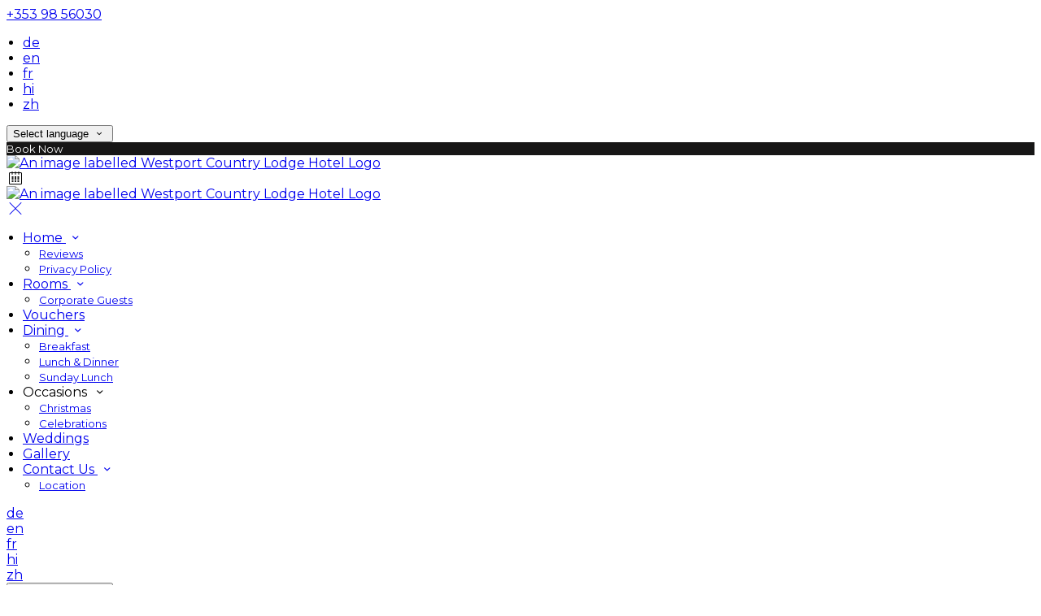

--- FILE ---
content_type: text/html; charset=utf-8
request_url: https://www.westportcountrylodge.ie/contact/location-westport-country-lodge-hotel?lang=nl
body_size: 17627
content:
<!DOCTYPE html>
<!--[if IE 8]><html class="ie ie8"> <![endif]-->
<!--[if IE 9]><html class="ie ie9"> <![endif]-->
<!--[if gt IE 9]><!-->
<html lang="nl" xmlns:og="http://ogp.me/ns#">
<!--<![endif]-->

<head>
    <meta charset="utf-8">
    <meta http-equiv="X-UA-Compatible" content="IE=edge">
    <meta name="title" content="Location Of Westport Country Lodge - Hotels in Westport - Hotels in Mayo - Westport Country Lodge Hotel" />
    <meta name="keywords" content="Westport Country Lodge Hotel Westport,Hotels in Westport,Westport Hotels,Hotel Accommodation Westport,Westport Country Lodge,Hotels in Westport,Westport Hotels,accommodation in westport,country accommodation westport,westport country accommodation" />
    <meta name="description" content="Looking for Westport Hotels then look no further than the Westport Country Lodge hotel for accommodation in Westport. Click here to view our location details">
    <meta name="author" content="Westport Country Lodge Hotel">
    <meta name="viewport" content="width=device-width, initial-scale=1">
    <meta name="google" content="notranslate">
    <title class="notranslate">Location Of Westport Country Lodge - Hotels in Westport - Hotels in Mayo - Westport Country Lodge Hotel</title>
    
    <meta property="og:title" content="Location Of Westport Country Lodge - Hotels in Westport - Hotels in Mayo - Westport Country Lodge Hotel" />
    <meta property="og:site_name" content="Westport Country Lodge Hotel" />
    <meta property="og:type" content="website" />
    <meta property="og:description" content="Looking for Westport Hotels then look no further than the Westport Country Lodge hotel for accommodation in Westport. Click here to view our location details" />
    <meta property="og:url" content="https://www.westportcountrylodge.ie/contact/location-westport-country-lodge-hotel" />
    <meta property="og:image" content="https://cdn.myguestdiary.com/uploads/1387/__page__header-view-2.jpg?width=1920&amp;height=670&amp;mode=crop" />

    <link rel="canonical" href="https://www.westportcountrylodge.ie/contact/location-westport-country-lodge-hotel" />

    <!-- Favicons-->
    <link rel="shortcut icon" href="//cdn.myguestdiary.com/uploads/1387/_favicons_637481517953852322_hotel_logo_2_.jpg?width=32&amp;height=32&amp;upscale=false" type="image/x-icon">

    <!-- Google Web Fonts -->
    <link href="//fonts.googleapis.com/css?family=Montserrat&display=swap" rel="stylesheet">
    <link href="//fonts.googleapis.com/css?family=Libre&#x2B;Baskerville&display=swap" rel="stylesheet">

    <!-- Design CSS Files -->
    <link href="//cdn.assets.myguestdiary.com/dist/css/thirdparty.css?v=2.2.0" rel="stylesheet">
    <link href="/dist/css/iconfonts.css?v=2.2.0" rel="stylesheet"> <!-- Can't serve font over CDN due to CORS, leave as /dist/ -->
    <link href="//cdn.assets.myguestdiary.com/dist/css/design1.css?v=2.2.0" rel="stylesheet">

    <!-- Browser Polyfills & Shims -->
    <!--[if lt IE 9]>
        <script src="https://cdnjs.cloudflare.com/ajax/libs/html5shiv/3.7.3/html5shiv.min.js" integrity="sha256-3Jy/GbSLrg0o9y5Z5n1uw0qxZECH7C6OQpVBgNFYa0g=" crossorigin="anonymous"></script>
        <script src="https://cdnjs.cloudflare.com/ajax/libs/respond.js/1.4.2/respond.min.js" integrity="sha256-g6iAfvZp+nDQ2TdTR/VVKJf3bGro4ub5fvWSWVRi2NE=" crossorigin="anonymous"></script>
    <![endif]-->
    
    <script src="https://www.google.com/recaptcha/api.js" async defer></script>

    <style type="text/css">
    /* Events & News API Overrides */
    body .d-event-heading, body .d-upcoming-event .d-calendar-icon > .dci-header {
        background-color: #171616;
    }

    body .d-article a, body .d-article a:visited, body .d-event a, body .d-event a:visited {
        color: #171616;
    }

    /* Primary Theme Colour */
    .main-menu > ul > li:hover > a, footer a:hover, .main-menu ul ul li a:hover, .content-area a:not(.btn-primary), .box_home i, .box_home em, .c-text-primary, .sidebar-facilities ul li i, .event-icon i, .event-item.card .event-date {
        color: #171616;
    }

    input.active, input:focus, textarea:focus, .btn-outline-primary.focus, .btn-outline-primary:focus, .btn-primary:not(:disabled):not(.disabled).active:focus,
    .btn-primary:not(:disabled):not(.disabled):active:focus, .show>.btn-primary.dropdown-toggle:focus, .btn-primary.focus, .btn-primary:focus {
        outline: none; box-shadow: 0 0 0 0.1rem rgba(23, 22, 22, 0.8); border-color: transparent;
    }

    .photo-gallery-collections .pgc-item a {
        border: 0.1em solid #171616;
    }

    .main-menu ul li a:hover, a.show-submenu:hover, a.show-submenu:focus, .main-menu a:hover, .header-utility-bar a:hover,
    .breadcrumbs .active, .btn-outline-primary:hover, .btn-outline-primary:active, .c-hover-text-primary:hover, ul.ul-check-list li:before {
        color: #171616
    }

    .ribbon div::before, .header-utility-bar ul li.active {
        border-color: #171616;
    }

    .c-border-primary {
        border-color: #171616 !important;
    }

    span.flatpickr-day.today:not(.selected), span.flatpickr-day.prevMonthDay.today:not(.selected), span.flatpickr-day.nextMonthDay.today:not(.selected) {
        border-bottom-color: #171616;
    }

    span.flatpickr-day.today:not(.selected):hover, span.flatpickr-day.prevMonthDay.today:not(.selected):hover,
    span.flatpickr-day.nextMonthDay.today:not(.selected):hover, .ribbon div::after {
        border-color: rgb(20,19,19);
    }

    .flatpickr-day.today:hover, .flatpickr-day.today:focus, .btn-primary:hover {
        background: rgb(20,19,19); border-color: rgb(20,19,19);
    }

    .c-bg-primary, .switcheroo.switcheroo--theme div, .event-calendar-icon-header {
        background-color: #171616;
    }

    .switcheroo.switcheroo--theme input:focus + div {
        box-shadow: 0 0 0 2px rgb(20,19,19)
    }

    .c-bg-primary-darker, .btn-primary:focus {
        background-color: rgb(20,19,19);
    }

    @media only screen and (min-width: 992px) {
        .main-menu ul ul li:hover > a {
            color: rgb(20,19,19);
        }
    }

    .flatpickr-day.selected, .flatpickr-day.selected, .flatpickr-day.startRange, .flatpickr-day.endRange, .flatpickr-day.selected.inRange, .flatpickr-day.startRange.inRange,
    .flatpickr-day.endRange.inRange, .flatpickr-day.selected:focus, .flatpickr-day.startRange:focus, .flatpickr-day.endRange:focus, .flatpickr-day.selected:hover,
    .flatpickr-day.startRange:hover, .flatpickr-day.endRange:hover, .flatpickr-day.selected.prevMonthDay, .flatpickr-day.startRange.prevMonthDay,
    .flatpickr-day.endRange.prevMonthDay, .flatpickr-day.selected.nextMonthDay, .flatpickr-day.startRange.nextMonthDay, .flatpickr-day.endRange.nextMonthDay,
    .btn-primary, .btn-primary:not(:disabled):not(.disabled).active, .btn-primary:not(:disabled):not(.disabled):active, .show>.btn-primary.dropdown-toggle,
    .btn-primary.disabled, .btn-primary:disabled, .header-utility-bar ul li:hover {
        background: #171616; border-color: #171616; color: #fff;
    }

    .bookNowButton, .swiper-pagination-progressbar .swiper-pagination-progressbar-fill, .ribbon div, a.c-hover-bg-primary:hover, .c-hover-bg-primary:hover,
    .nav-pills .nav-link.active, .nav-pills .show>.nav-link {
        background:#171616;
        color: #fff;
    }
    .main-menu ul ul {
        border-top-color: #171616;
    }
    .main-menu ul ul:before {
        border-bottom-color:#171616;
    }

    .c-text-secondary {
        color: #afc4c0;
    }

    .c-bg-secondary, header.sticky {
        background-color: #afc4c0;
    }

    .c-bg-secondary-glass {
        background-color: rgba(175, 196, 192, 0.75);
    }

    body.boxed {
        background-color: #ffffff;
        
    }

    .c-bg-footer {
        background-color: #545454;
    }

    body  {
        font-family: "Montserrat", Arial, sans-serif;
    }

    .banner-content {
        font-family: "Libre Baskerville", Arial, sans-serif;
    }

    h1, h2, h3, h4, h5, h6 {
        font-family: "Libre Baskerville", Arial, sans-serif;
    }

    .header-decoration {
        
    }

    /* Footer Background Image */
    footer {
background-image: url(//cdn.assets.myguestdiary.com/dist/img/patterns/transparent/a12.png);    }

    .pswp__button, .pswp__button--arrow--left:before, .pswp__button--arrow--right:before {
        background-image: url(//cdn.assets.myguestdiary.com/dist/img/photoswipe/default-skin.png);
    }

    @media (-webkit-min-device-pixel-ratio: 1.1), (-webkit-min-device-pixel-ratio: 1.09375), (min-resolution: 105dpi), (min-resolution: 1.1dppx) {
        .pswp--svg .pswp__button, .pswp--svg .pswp__button--arrow--left:before, .pswp--svg .pswp__button--arrow--right:before {
            background-image: url(//cdn.assets.myguestdiary.com/dist/img/photoswipe/default-skin.svg);
        }
    }

    @media only screen and (max-width: 991px) {
        .main-menu {
            background-color: #afc4c0;
        }
    }
</style>
<style>header .logo img{height:auto;padding:0}@media only screen and (min-width:992px){.main-menu>ul>li>a{font-size:16px;text-transform:none}.main-menu ul ul li a{font-size:13px}}.c-bg-secondary{background-color:rgba(40,40,40,1)}.c-bg-secondary-glass{background-color:rgba(40,40,40,0.75)}.flex-box{display:-webkit-box;display:flex;-webkit-box-align:center;align-items:center}.banner-image,.swiper-slide{background-position:center}.box_style_1 h3{font-size:1.25rem}.box_style_1 h5{font-size:1rem}.contact-us__form{padding:0 15px}.main-title .sub-title:not(:empty){margin-top:10px}.banner-content{font-family:inherit}.hidden{display:none}.content-area > .row > .col > .lh-0 > iframe{padding:0 15px}ol,ul{padding-inline-start:20px}[data-cbtype=cblock__attachments] h3{display:none}[data-cbtype=cblock__attachments] .box_style_1{padding:0;border:0;box-shadow:0 0;border-radius:0;margin:0 !important}[data-cbtype=cblock__album] .bg_gray{background-color:transparent;border:0;padding:0 15px}.jump-to-top{z-index:1000}.cb_img-inline .cb_text-wrapper:not(.col-md-6),.cb_img-inline [cblock_content_image]:not(.col-md-6){padding:0 15px !important}footer [cblock_content_text],footer [data-cbtype=cblock__text] > .container{padding:0}.cb_text-wrapper.cb_img-cover [cblock_content_text]{background-color:rgba(0,0,0,.65)}.btn-outline-primary,.btn-primary{font-size:13px}.content-area a.btn-outline-primary{color:#fff}.content-area a.btn-outline-primary:hover{color:#afc4c0}[cblock][data-cbtype=cblock__code]{line-height:inherit}.color-bg{background-color:#afc4c0;color:#fff;padding:30px 0;font-size:15px}.color-bg em{font-size:40px;float:left;margin-right:5px}.split-element{padding:15px}.container .split-element{padding:0}@media screen and (min-width:992px){.split-element{padding:0 100px}}.cb_img-inline [cblock_content_image].col-md-6 .cb_img{width:100%;height:100%;object-fit:cover;object-position:center}.container .cb_img-inline [cblock_content_image].col-md-6 .cb_img{object-fit:contain}.cb_img-inline .cb_text-wrapper:not(.col-md-6),.cb_img-inline [cblock_content_image]:not(.col-md-6){padding:0 15px !important}#reviewsWrapper .review{padding:25px;margin:0;box-shadow:inset 0 0 0 1px #e0e5e9;border:5px solid #fbfbfc !important;-webkit-border-radius:5px;-moz-border-radius:5px;border-radius:5px;margin-bottom:10px;font-size:13px;line-height:20px;background-color:#fff;clear:both;min-height:110px;overflow:overlay}#reviewsWrapper .review .icon-star{color:#afc4c0}.review-box{border:1px solid #d8d8d8;border-radius:5px;padding:20px;margin-bottom:20px;color:#999;background:#fff;position:relative}.review-rating i,.review-rating em{color:#afc4c0 !important}.review-box h5{color:#777 !important}.review-box-icon{width:60px;height:60px;background-color:#afc4c0;padding:20px;text-align:center;border-radius:50%;margin-right:15px;font-size:20px}.review-box-author{text-align:left}@media (max-width:991px){.review-box-author{margin-bottom:30px}}@media (max-width:575px){.review-box-wrapper{padding:0;margin:-30px -30px -60px;width:calc( 100% + 60px )}}.review-box:after{top:100%;left:30px;content:'';height:0;width:0;position:absolute;pointer-events:none;border:7px solid transparent;border-top:7px solid #fff;margin-left:-7px;transition:all .2s ease}.img_zoom{border:12px solid #fff}.panel-box{box-shadow:0 10px 30px rgba(0,0,0,0.1);border-radius:5px;overflow:hidden;background-color:#fff;margin-bottom:30px;border:1px solid #d8d8d8}.panel-box-text{margin:25px 50px 25px 35px}.panel-box div div:first-of-type > .panel-box-text{margin:25px 35px 25px 50px}.panel-box .img_zoom{border:0;margin:0;box-shadow:0 0}@media (max-width:991px){.panel-box-text,.panel-box div div:first-of-type > .panel-box-text{margin:25px}.panel-box .flex-box{-webkit-box-align:unset;align-items:unset}.panel-box .img_zoom{height:100%}.panel-box .img_zoom a img{width:100%;height:100%;object-fit:cover;object-position:center}}.panel-box-iframe{position:absolute;top:0;height:100%;width:calc( 100% - 15px )}.panel-box-iframe iframe{height:100%}.btn-outline-primary,.btn-primary{font-weight:400}[data-cbtype=cblock__img]{overflow:visible}blockquote{border-left:3px solid #afc4c0;padding:0.5rem 1rem}.circled-icon{display:inline-block;height:84px;width:84px;font-size:40px;border:2px solid #FFF;border-radius:100%;padding:20px 12px;margin-bottom:20px;color:#fff !important}.circled-icon:hover{background-color:#fff;color:#afc4c0 !important}.img-circle-styled{float:left;font-size:30px;padding:18px 11px;border:1px solid #afc4c0;margin:0 10px 0 0;border-radius:50%;width:66px;height:66px;transition:0.3s ease all}.img-circle-styled:hover{background-color:#afc4c0;color:#fff !important}.split-element{padding:15px}.container .split-element{padding:0}@media screen and (min-width:992px){.split-element{padding:0 15%}}@media only screen and (min-width:768px){.cb_img-inline [cblock_content_image].col-md-6.split-element-img .cb_img{height:450px}}.cb_img-inline .cb_text-wrapper.col-md-6{background:#f6f6f6}.container .cb_img-inline .cb_text-wrapper.col-md-6{background:transparent}.tab-content{padding:0;border:0;border-radius:0;margin:30px 0}.nav-tabs{border:0;margin:0 -5px}.nav-tabs li{width:calc( 25% - 10px );margin:0 5px}.nav-tabs li a{position:relative;text-align:center;padding:15px;display:block;border:1px solid #e8e8e8;color:#777 !important;font-size:16px}.nav-tabs li a.active{background:#532a6a;color:#fff !important}.nav-tabs li a em,.nav-tabs li a i{display:block;font-size:32px;margin-bottom:10px}.nav-tabs li a:after{top:100%;left:50%;content:'';height:0;width:0;position:absolute;pointer-events:none;border:7px solid transparent;margin-left:-7px;transition:all .2s ease}.nav-tabs li a.active:after{border-top-color:#532a6a}@media (max-width:991px){.nav-tabs{line-height:24px}.nav-tabs li{width:calc( 50% - 10px );margin:0 5px 15px 5px}}.vouchers-ribbon__content.c-bg-secondary-glass{background-color:rgba(175,196,192,0.75)}.vouchers-ribbon__text.vouchers-ribbon__text-bg{color:#afc4c0}.header-fade{background:rgb(0 0 0 / 0)}#st-el-4{z-index:9999999999999 !important}.popup-text ul.ul-check-list li:before{color:#fff !important}</style><!----><meta name="google-site-verification" content="cjXxq163_Ve7EDOsbtYs_jBWcgqyKoVt9bbf3VRYlqY" /><style>.vid-bg{padding:100px 0;background-attachment:fixed;background-position:center;text-align:center;position:relative}.vid-bg:before{content:'';display:block;position:absolute;top:0;width:100%;height:100%;background:rgba(0,0,0,0.65)}.icon-play-wrapper{display:inline-block;border:4px solid #fff;border-radius:50%;font-size:60px;padding:0;opacity:0.75;transition:0.3s ease all;height:90px;width:90px}.icon-play-wrapper:hover{transform:scale(1.1);opacity:1}.vid-bg *{color:#FFF !important}.icon-play-wrapper i::before,.icon-play-wrapper em::before{margin:7.5px 5px 7.5px 10px}.vid-bg span{display:inline-block;position:relative;top:30px;left:5px}.YouTubePopUp-Wrap{position:fixed;width:100%;height:100%;background-color:#000;background-color:rgba(0,0,0,.8);top:0;left:0;z-index:9999999999999}.YouTubePopUp-animation{opacity:0;-webkit-animation-duration:.5s;animation-duration:.5s;-webkit-animation-fill-mode:both;animation-fill-mode:both;-webkit-animation-name:YouTubePopUp;animation-name:YouTubePopUp}@-webkit-keyframes YouTubePopUp{0%{opacity:0}100%{opacity:1}}@keyframes YouTubePopUp{0%{opacity:0}100%{opacity:1}}body.logged-in .YouTubePopUp-Wrap{top:32px;z-index:99998}.YouTubePopUp-Content{max-width:853px;display:block;margin:0 auto;height:100%;position:relative}.YouTubePopUp-Content iframe{max-width:100% !important;width:100% !important;display:block !important;height:480px !important;border:none !important;position:absolute;top:0;bottom:0;margin:auto 0}.YouTubePopUp-Hide{-webkit-animation-duration:.5s;animation-duration:.5s;-webkit-animation-fill-mode:both;animation-fill-mode:both;-webkit-animation-name:YouTubePopUpHide;animation-name:YouTubePopUpHide}@-webkit-keyframes YouTubePopUpHide{0%{opacity:1}100%{opacity:0}}@keyframes YouTubePopUpHide{0%{opacity:1}100%{opacity:0}}.YouTubePopUp-Close{position:absolute;top:0;cursor:pointer;bottom:528px;right:0;margin:auto 0;width:24px;height:24px;background-size:24px 24px;-webkit-background-size:24px 24px;-moz-background-size:24px 24px;-o-background-size:24px 24px;font-size:40px;color:#fff;transition:0.3s ease all}.YouTubePopUp-Close:hover{opacity:.5}@media all and (max-width:768px) and (min-width:10px){.YouTubePopUp-Content{max-width:90%}}@media all and (max-width:600px) and (min-width:10px){.YouTubePopUp-Content iframe{height:320px !important}.YouTubePopUp-Close{bottom:362px}}@media all and (max-width:480px) and (min-width:10px){.YouTubePopUp-Content iframe{height:220px !important}.YouTubePopUp-Close{bottom:262px}}</style>
</head>

<body class="fullwidth">

    <!--[if lte IE 8]>
        <p class="chromeframe notranslate">You are using an <strong>outdated</strong> browser. Please <a href="http://browsehappy.com/">upgrade your browser</a>.</p>
    <![endif]-->

    <div class="ms-preloader"></div>

    <div class="page-content">
        <div class="sidebar-menu-bg"></div>
<header>
    <div class="header-container">
        <div class="header-utility-bar d-none d-lg-block">
    <a class="phone mr-3 notranslate" href="tel:&#x2B;3539856030">&#x2B;353 98 56030</a>

        <ul class="notranslate mr-3">
            <li >
                <a href="/contact/location-westport-country-lodge-hotel?lang=de">de</a>
            </li>
            <li >
                <a href="/contact/location-westport-country-lodge-hotel?lang=en">en</a>
            </li>
            <li >
                <a href="/contact/location-westport-country-lodge-hotel?lang=fr">fr</a>
            </li>
            <li >
                <a href="/contact/location-westport-country-lodge-hotel?lang=hi">hi</a>
            </li>
            <li >
                <a href="/contact/location-westport-country-lodge-hotel?lang=zh">zh</a>
            </li>
        </ul>

    <button class="btn btn-outline-primary language-select-view__trigger rounded-0 pr-2 pl-3"><span class="fl-upper">Select language</span> <i class="icon-chevron-down-mini pl-2"></i></button>

    <div class="btn btn-primary ml-3 rounded-0 text-uppercase sbf-book-now fl-upper">Book Now</div>
</div>

        <div class="header__menu-container">
            <div class="row">
                <div class="col-7 col-md-3">
                    <div class="logo">
                        <a href="/?lang=nl">
                                <img src="//cdn.myguestdiary.com/uploads/1387/_webicons_637481516312579170_copy_of_copy_of_untitled_1_.png?width=0&amp;height=0&amp;upscale=false" alt="An image labelled Westport Country Lodge Hotel Logo" />
                        </a>
                    </div>
                </div>
                <nav class="col-5 col-md-9">
                        <span class="mr-4 sbf-book-now sbf-book-now-mobile d-lg-none"><span class="icon-calendar"></span></span>
                    <a class="sidebar-menu__hamburger-switch" href="javascript:void(0);"><span></span></a>
                    <div class="main-menu">
                        <div id="header_menu">
                            <a href="/?lang=nl">
                                    <img src="//cdn.myguestdiary.com/uploads/1387/_webicons_637481516312579170_copy_of_copy_of_untitled_1_.png?width=0&amp;height=0&amp;upscale=false" alt="An image labelled Westport Country Lodge Hotel Logo" />
                            </a>
                        </div>
                        <a class="sidebar-menu__close c-hover-text-primary" href="javascript:void(0);">
                            <i class="icon_set_1_icon-77"></i>
                        </a>
                        <ul>
	    <li>
                <a href=/ class="show-submenu fl-upper">Home <i class="icon-chevron-down-mini"></i></a>
                <ul>
                            <li class="submenu fl-upper"><a href=/hotels-in-westport/reviews>Reviews</a></li>
                            <li class="submenu fl-upper"><a href=/privacy-policy target=_blank>Privacy Policy</a></li>
                </ul>
	    </li>
	    <li>
                <a href=/rooms-westport-country-hotel class="show-submenu fl-upper">Rooms <i class="icon-chevron-down-mini"></i></a>
                <ul>
                            <li class="submenu fl-upper"><a href=/rooms-westport-country-hotel/corporate-guests-westport>Corporate Guests</a></li>
                </ul>
	    </li>
	    <li>
			    <a href=https://bookingengine.myguestdiary.com/1387/vouchers target=_blank class="fl-upper">Vouchers</a>
	    </li>
	    <li>
                <a href=/dining-restaurant-westport class="show-submenu fl-upper">Dining <i class="icon-chevron-down-mini"></i></a>
                <ul>
                            <li class="submenu fl-upper"><a href=/dining-restaurant-westport/breakfast>Breakfast</a></li>
                            <li class="submenu fl-upper"><a href=/dining-restaurant-westport/lunch-and-dinner>Lunch & Dinner</a></li>
                            <li class="submenu fl-upper"><a href=/dining-restaurant-westport/sundaylunch>Sunday Lunch</a></li>
                </ul>
	    </li>
	    <li>
                <a  target=_blank class="show-submenu fl-upper">Occasions <i class="icon-chevron-down-mini"></i></a>
                <ul>
                            <li class="submenu fl-upper"><a href=/occasions/christmas-parties>Christmas </a></li>
                            <li class="submenu fl-upper"><a href=/occasions/celebrations>Celebrations</a></li>
                </ul>
	    </li>
	    <li>
			    <a href=/wedding-venue-westport-hotel class="fl-upper">Weddings</a>
	    </li>
	    <li>
			    <a href=/photos class="fl-upper">Gallery</a>
	    </li>
	    <li>
                <a href=/contact class="show-submenu fl-upper">Contact Us <i class="icon-chevron-down-mini"></i></a>
                <ul>
                            <li class="submenu fl-upper"><a href=/contact/location-westport-country-lodge-hotel>Location</a></li>
                </ul>
	    </li>
</ul> 
                        <div class="p-3 text-uppercase d-lg-none">
                                <div class="notranslate d-inline-block mb-2 mr-2">
                                    <div class="d-inline-block p-1 border-bottom" >
                                        <a href="/contact/location-westport-country-lodge-hotel?lang=de">de</a>
                                    </div>
                                    <div class="d-inline-block p-1 border-bottom" >
                                        <a href="/contact/location-westport-country-lodge-hotel?lang=en">en</a>
                                    </div>
                                    <div class="d-inline-block p-1 border-bottom" >
                                        <a href="/contact/location-westport-country-lodge-hotel?lang=fr">fr</a>
                                    </div>
                                    <div class="d-inline-block p-1 border-bottom" >
                                        <a href="/contact/location-westport-country-lodge-hotel?lang=hi">hi</a>
                                    </div>
                                    <div class="d-inline-block p-1 border-bottom" >
                                        <a href="/contact/location-westport-country-lodge-hotel?lang=zh">zh</a>
                                    </div>
                                </div>
                            <button class="btn btn-outline-primary language-select-view__trigger rounded-0 pr-2 pl-3"><span class="fl-upper">Select language</span> <i class="icon-chevron-down-mini pl-2"></i></button>
                        </div>
                    </div>
                </nav>
            </div>
        </div>
    </div>
</header>

    <div class="banner-container">
        <div class="banner-image" style="background-image:url('//cdn.myguestdiary.com/uploads/1387/__page__header-view-2.jpg?width=1920&amp;height=670&amp;mode=crop')"></div>
        <div class="header-fade"></div>
        <div class="banner-content">
            <div class="container swiper-slide-active">
                        <div class="main-title">
                            <h2>Location</h2>
                            <p class="mb-0 sub-title"></p>
                        </div>
            </div>
        </div>
        <div class="scroll-indicator">
            <div>Scroll</div>
            <div><i class="icon-chevron-down"></i></div>
        </div>
        <div class="header-decoration"></div>
    </div>

<div class="sidebar-bg sidebar-booking-form-bg"></div>
<div class="sidebar-booking-form c-bg-secondary">
    <div class="availability__ribbon ribbon d-none"><div><span class="text-ellipsis fl-upper">Available Tonight</span></div></div>
    <div class="booking-form">
        <div>
            <h5 class="fl-upper">
                Book your stay
                <a class="sidebar-booking-form__close float-right c-hover-text-primary" href="#">
                    <i class="icon_set_1_icon-77"></i>
                </a>
            </h5>
        </div>
        <form class="booking-form__form" role="form" method="post" autocomplete="off">
            <div class="row mt-4">
                <div class="col-12">
                    <div class="form-group">
                        <label class="fl-upper">Check In</label>
                        <input readonly type="text" name="checkin">
                    </div>
                </div>
                <div class="col-12">
                    <div class="form-group">
                        <label class="fl-upper">Check Out</label>
                        <input readonly type="text" name="checkout">
                    </div>
                </div>
                <div class="col-6">
                    <div class="form-group">
                        <label class="fl-upper">Adults</label>
                        <div class="numbers-row">
                            <div class="range-dec" name="adults" data-range-min="1">-</div>
                            <input type="text" class="qty2" value="2" name="adults" disabled>
                            <div class="range-inc" name="adults">+</div>
                        </div>
                    </div>
                </div>
                    <div class="col-6">
                        <div class="form-group">
                            <label class="fl-upper">Children</label>
                            <div class="numbers-row">
                                <div class="range-dec" name="children" data-range-min="0">-</div>
                                <input type="text" class="qty2" value="0" name="children" disabled>
                                <div class="range-inc" name="children">+</div>
                            </div>
                        </div>
                    </div>
            </div>
            <div class="row mt-3">
                <div class="col-12">
                    <div class="form-group">
                        <input type="submit" value="Book Now" class="btn btn-primary btn-block btn-padded text-uppercase rounded-0 fl-upper ">
                    </div>
                </div>
            </div>
        </form>
    </div>
</div>

    <div class="breadcrumbs">
        <div class="container">
            <ul>
                <li><i class="icon-location"></i></li>
                        <li><a href="/" class="fl-upper">Home <i class="icon-chevron-right-mini"></i></a></li>
                        <li><a href="/contact" class="fl-upper">Contact Us <i class="icon-chevron-right-mini"></i></a></li>
                            <li class="active fl-upper">Location</li>
            </ul>
        </div>
    </div>


<div class="container content-area">
    <div class="row">
        <div class="col">
            <div cblock="" data-cbtype="cblock__text"><div class="container">
    <div class="row">
        <div class="cb_text-wrapper col-12">
            <div cblock_content_text=""><div>
<h2>Westport Country Lodge Hotel - Location</h2>
<div>Westport Country Lodge Hotel is situated in the townland of Aughaower or Achadh Ghobhair in Irish, and is about 2.5km from Westport Town if you are driving out on the Ballinrobe road.</div>
<div>&nbsp;</div>
<div>The historic village of Auhagower is close by and is rich in culture and folklore and as such attracts many visitors. Walking through the village you can experience the atmosphere and take in the sights such as the tenth century round tower which was built between 973 and 1013. Legend has it that when the capstone of the tower was struck by lightning and was found nearly half a mile away on the hill of Tavenish, a local woman carried the large stone to the church where it still can be seen today.</div>
<div>&nbsp;</div>
<div>The village itself is said to have been visited by St.Patrick as he made his way from Ballintubber Abbey to Croagh Patrick.</div>
<div>&nbsp;</div>
<div>GPS: Latitude 53.784705</div>
<div>GPS: Longitude -9.463262</div>
</div></div>
        </div>
    </div>
</div>
</div>
            <div class="lh-0">
        <iframe class="lazy" width="0" height="500" frameborder="0" data-src="https://www.google.com/maps/embed/v1/place?q=53.7847999345224,-9.46379667511792&key=AIzaSyDZOz0udqYJfXVQkfRuulWoL-LJIYhJuMw&center=53.7847999345224,-9.46379667511792&zoom=14&language=nl" allowfullscreen></iframe>
</div>

        </div>
            <div class="col-lg-4">
        <div class="sidebar-spacer d-lg-none"></div>
        <div class="box_style_1">
            <h3 class="fl-upper">Contact</h3>
            <h5 class="fl-upper">Address</h5>
            <p class="notranslate">Westport Country Lodge<br/>Aughagower<br/>Co. Mayo<br/>Ireland<br/>F28 P642</p>
                <h5 class="fl-upper">Phone</h5>
                <p class="notranslate">&#x2B;353 98 56030</p>
                <h5 class="fl-upper">Email</h5>
                <p class="notranslate"><a href='mailto:reception@westportcountrylodge.ie'>reception@westportcountrylodge.ie</a></p>
        </div>



            <div class="box_style_2" data-aos="zoom-in-left">
                <i class="icon_set_1_icon-90"></i>
                <h4 class="fl-upper">Call Us</h4>
                <a class="phone notranslate" href="tel: &#x2B;3539856030">&#x2B;353 98 56030</a>
            </div>
    </div>

    </div>
</div>

    </div>

    <footer class="c-bg-footer">
        <div class="container">
            <div class="row">
                <div cblock="" data-cbtype="cblock__Contact" class="col-12 col-md-6 col-lg-3 in-footer"><h3 class="fl-upper">Contact Us</h3>
<ul id="contact_details_footer">
    <li class="notranslate">Westport Country Lodge<br>Aughagower<br>Co. Mayo<br>Ireland<br>F28 P642</li>
        <li class="fl-upper">Phone: <a class="notranslate" href='tel:&#x2B;3539856030'>&#x2B;353 98 56030</a></li>
        <li class="fl-upper">Email: <a class="notranslate" href='mailto:reception@westportcountrylodge.ie'>reception@westportcountrylodge.ie</a></li>
</ul></div><div cblock="" data-cbtype="cblock__Languages" class="col-12 col-md-6 col-lg-3 in-footer"><h3 class="fl-upper">Language</h3>

<ul class="notranslate pb-2">
        <li>
            <a href="/contact/location-westport-country-lodge-hotel?lang=de" title="Deutsch" rel="nofollow">Deutsch</a>
        </li>
        <li>
            <a href="/contact/location-westport-country-lodge-hotel?lang=en" title="English" rel="nofollow">English</a>
        </li>
        <li>
            <a href="/contact/location-westport-country-lodge-hotel?lang=fr" title="Fran&#xE7;ais" rel="nofollow">Fran&#xE7;ais</a>
        </li>
        <li>
            <a href="/contact/location-westport-country-lodge-hotel?lang=hi" title="&#x939;&#x93F;&#x902;&#x926;&#x940;" rel="nofollow">&#x939;&#x93F;&#x902;&#x926;&#x940;</a>
        </li>
        <li>
            <a href="/contact/location-westport-country-lodge-hotel?lang=zh" title="&#x4E2D;&#x6587;" rel="nofollow">&#x4E2D;&#x6587;</a>
        </li>
</ul>

<button class="btn btn-outline-primary language-select-view__trigger rounded-0 pr-2 pl-3"><span class="fl-upper">Select language</span> <i class="icon-chevron-down-mini pl-2"></i></button></div><div cblock="" data-cbtype="cblock__QuickLinks" class="col-12 col-md-6 col-lg-3 in-footer"><h3 class="fl-upper">Pages</h3>
<ul>
        <li class="">
            <a href="/" class="fl-upper">Home</a>
        </li>
        <li class="">
            <a href="/rooms-westport-country-hotel" class="fl-upper">Rooms</a>
        </li>
        <li class="">
            <a href="https://bookingengine.myguestdiary.com/1387/vouchers" target="_blank" class="fl-upper">Vouchers</a>
        </li>
        <li class="">
            <a href="/dining-restaurant-westport" class="fl-upper">Dining</a>
        </li>
        <li class="">
            <a target="_blank" class="fl-upper">Occasions</a>
        </li>
        <li class="">
            <a href="/wedding-venue-westport-hotel" class="fl-upper">Weddings</a>
        </li>
        <li class="">
            <a href="/photos" class="fl-upper">Gallery</a>
        </li>
        <li class="">
            <a href="/contact" class="fl-upper">Contact Us</a>
        </li>
</ul>
</div><div cblock="" data-cbtype="cblock__Newsletter" class="col-12 col-md-6 col-lg-3 in-footer"><div id="newsletter">
    <h3 class="fl-upper">Newsletter</h3>
    <p class="fl-upper">Join our newsletter to keep informed about news and offers.</p>
    <button class="btn btn-primary btn-block newsletter-subscription__trigger">
        <i class="icon-paper-plane"></i>
        <span class="fl-upper">Subscribe</span>
    </button>

    <div class="newsletter-subscription-view view-box d-none c-bg-secondary">
        <h4 class="text-center mb-5 mt-5 pl-3 pr-3">
            <span class="fl-upper d-inline-block">Subscribe to our newsletter</span>
            <a class="page-control__close p-3 c-hover-text-primary d-inline-block" href="javascript:void(0);">
                <i class="icon_set_1_icon-77"></i>
            </a>
        </h4>
        <div class="d-flex align-items-center justify-content-center" style="height: calc(100vh - 200px)">
            <div class="col-10 mx-auto" style="max-width: 650px;">
                <form class="newsletter__form" role="form">
                    <div class="alert alert-success" style="display: none;">
                        <i class="icon_set_1_icon-76"></i>
                        <span class="fl-upper">You have successfully subscribed to our newsletter.</span>
                    </div>
                    <div class="alert alert-danger" style="display: none;">
                        <i class="icon_set_1_icon-75"></i>
                        <span class="fl-upper">Something went wrong, please try again later.</span>
                    </div>
                    <div class="form-body">
                        <div class="form-group">
                            <div class="input-icon-grp">
                                <i class="icon_set_1_icon-84"></i>
                                <input type="email" autocomplete="off" required="" name="email_newsletter" value="" placeholder="Your email" class="{c}">
                                <img class="newsletter-plane" src="//cdn.assets.myguestdiary.com/dist/img/svg/newsletter-plane.svg" alt="An image labelled Newsletter">
                            </div>
                        </div>
                        <button type="submit" class="btn btn-primary btn-block">
                            <i class="icon-paper-plane"></i>
                            <span class="fl-upper">Subscribe</span>
                        </button>
                        <div class="g-recaptcha mt-3" data-theme="light" data-sitekey="6LeRNQwUAAAAACgmKHVs8OebYnP2T0sq227XnrFj"></div>
                    </div>
                </form>
            </div>
        </div>
    </div>
</div> </div><div cblock="" data-cbtype="cblock__code" class="col in-footer"><!-- ShareThis BEGIN -->
<div class="pt-3 pb-3"><div class="sharethis-inline-share-buttons"></div></div>
<script type='text/javascript' src='https://platform-api.sharethis.com/js/sharethis.js#property=5f526339de227f0012146fba&product=inline-share-buttons' async='async'></script>
<!-- ShareThis END -->

<script>
document.addEventListener('DOMContentLoaded', function(e) {
  $(".cb_img-inline").has(".split-element").find("[cblock_content_image]").removeClass("col-md-5 col-lg-4").addClass("col-md-6 split-element-img");
  $(".cb_img-inline").has(".split-element").find(".cb_text-wrapper").removeClass("col-md-7 col-lg-8").addClass("col-md-6");
  $(".cb_img-inline").has(".split-element").find(".cb_text-wrapper + [cblock_content_image]").addClass("order-1 order-md-2").prev().addClass("order-2 order-md-1");
  
  $("footer [cblock].col").removeClass(".col").addClass("col-12 col-md-6 col-lg-3");
  
  
  ! function(c) {
    c.fn.YouTubePopUp = function(o) {
      var i = c.extend({
        autoplay: 1
      }, o);
      c(this).on("click", function(o) {
        var e = c(this).attr("href");
        if (e.match(/(youtube.com)/)) var u = "v=", a = 1;
        if (e.match(/(youtu.be)/) || e.match(/(vimeo.com\/)+[0-9]/)) u = "/", a = 3;
        if (e.match(/(vimeo.com\/)+[a-zA-Z]/)) u = "/", a = 5;
        if (e.match(/(mediazilla.com)/)) u = "/", a = 3;
        var p = e.split(u)[a].replace(/(&)+(.*)/, "");
        if (e.match(/(youtu.be)/) || e.match(/(youtube.com)/)) var t = "https://www.youtube.com/embed/" + p + "?autoplay=" + i.autoplay + "&loop=1&playlist=" + p;
        if (e.match(/(vimeo.com\/)+[0-9]/) || e.match(/(vimeo.com\/)+[a-zA-Z]/)) t = "https://player.vimeo.com/video/" + p + "?autoplay=" + i.autoplay;
        if (e.match(/(mediazilla.com)/)) var t = "https://mediazilla.com/" + p + "?autoplay=1";
        c("body").append('<div class="YouTubePopUp-Wrap YouTubePopUp-animation"><div class="YouTubePopUp-Content"><span class="YouTubePopUp-Close">×</span><i' + 'frame src="' + t + '" allowfullscreen></i' + 'frame></div></div>'); 
        c(".YouTubePopUp-Wrap").hasClass("YouTubePopUp-animation") && setTimeout(function() {
          c(".YouTubePopUp-Wrap").removeClass("YouTubePopUp-animation")
        }, 600), c(".YouTubePopUp-Wrap, .YouTubePopUp-Close").click(function() {
          c(".YouTubePopUp-Wrap").addClass("YouTubePopUp-Hide").delay(515).queue(function() {
            c(this).remove()
          })
        }), o.preventDefault()
      }), c(document).keyup(function(o) {
        27 == o.keyCode && c(".YouTubePopUp-Wrap, .YouTubePopUp-Close").click()
      })
    }
  }(jQuery);
  $(".video").YouTubePopUp();
  
});
</script>


<!-- Google Code for Remarketing Tag -->
<!--------------------------------------------------
Remarketing tags may not be associated with personally identifiable information or placed on pages related to sensitive categories. See more information and instructions on how to setup the tag on: http://google.com/ads/remarketingsetup
--------------------------------------------------->
<script type="text/javascript">
/* <![CDATA[ */
var google_conversion_id = 939027350;
var google_custom_params = window.google_tag_params;
var google_remarketing_only = true;
/* ]]> */
</script>
<script type="text/javascript" src="//www.googleadservices.com/pagead/conversion.js">
</script>
<noscript>
<div style="display:inline;">
<img height="1" width="1" style="border-style:none;" alt="" src="//googleads.g.doubleclick.net/pagead/viewthroughconversion/939027350/?value=0&amp;guid=ON&amp;script=0">
</div>
</noscript>

<!-- Chat Bot (Tidio) -->
<script src="//code.tidio.co/ygvj9owxuugjgpi6lzmceftj4nqnmj5h.js" async=""></script>

<!-- Facebook Pixel Code -->
<script>
!function(f,b,e,v,n,t,s)
{if(f.fbq)return;n=f.fbq=function(){n.callMethod?
n.callMethod.apply(n,arguments):n.queue.push(arguments)};
if(!f._fbq)f._fbq=n;n.push=n;n.loaded=!0;n.version='2.0';
n.queue=[];t=b.createElement(e);t.async=!0;
t.src=v;s=b.getElementsByTagName(e)[0];
s.parentNode.insertBefore(t,s)}(window, document,'script',
'https://connect.facebook.net/en_US/fbevents.js');
fbq('init', '372929467038487');
fbq('track', 'PageView');
</script>
<noscript><img height="1" width="1" style="display:none" src="https://www.facebook.com/tr?id=372929467038487&ev=PageView&noscript=1"></noscript>
<!-- End Facebook Pixel Code -->

<!-- Google tag (gtag.js) --> <script async="" src="https://www.googletagmanager.com/gtag/js?id=AW-11062069060"></script> <script> window.dataLayer = window.dataLayer || []; function gtag(){dataLayer.push(arguments);} gtag('js', new Date()); gtag('config', 'AW-11062069060'); </script></div>                
            </div>
            <div class="row">
                <div class="col-md-12">
                    <div class="footer__socials-and-attribution">                       
                        <ul>
                                <li><a target="_blank" class="soc-fb" href="https://www.facebook.com/WestportCountrylodgehotel"><i class="icon-facebook"></i></a></li>
                                <li><a target="_blank" class="soc-twit" href="https://twitter.com/WestportCountry"><i class="icon-twitter"></i></a></li>
                                <li><a target="_blank" class="soc-insta" href="https//www.instagram.com/westportcountrylodge"><i class="icon-instagram"></i></a></li>
                        </ul>
                        <p class="fl-upper">
                            Copyright © <span class="notranslate">Westport Country Lodge Hotel 2026</span>
                            <br />
                            <a class="fl-upper d-inline-block" href="https://www.guestdiary.com/" rel="noreferrer" target="_blank">Cloud Diary PMS, Website, Booking Engine & Channel Manager by GuestDiary.com</a> <span class="notranslate">|</span>
                            <a class="fl-upper d-inline-block" href="/sitemap">Sitemap</a> <span class="notranslate">|</span>
                            <a class="fl-upper d-inline-block" href="/cookie-policy">Cookie Policy</a> <span class="notranslate">|</span>
                            <a class="fl-upper d-inline-block" href="/terms">Terms And Conditions</a>
                                <span class="notranslate">|</span>
                                <a class="fl-upper d-inline-block" href="/privacy-policy">Privacy Policy</a>
                        </p>
                    </div>
                </div>
            </div>
        </div>
    </footer>

    <div class="jump-to-top c-shadow"><i class="icon-chevron-up"></i></div>

    <div class="pswp ms" tabindex="-1" role="dialog" aria-hidden="true">
        <div class="pswp__bg"></div>
        <div class="pswp__scroll-wrap">
            <div class="pswp__container">
                <div class="pswp__item"></div>
                <div class="pswp__item"></div>
                <div class="pswp__item"></div>
            </div>
            <div class="pswp__ui pswp__ui--hidden">
                <div class="pswp__top-bar">
                    <div class="pswp__counter"></div>
                    <button class="pswp__button pswp__button--close"></button>
                    <button class="pswp__button pswp__button--share"></button>
                    <button class="pswp__button pswp__button--fs"></button>
                    <button class="pswp__button pswp__button--zoom"></button>
                    <div class="pswp__preloader">
                        <div class="pswp__preloader__icn">
                          <div class="pswp__preloader__cut">
                            <div class="pswp__preloader__donut"></div>
                          </div>
                        </div>
                    </div>
                </div>
                <div class="pswp__share-modal pswp__share-modal--hidden pswp__single-tap"><div class="pswp__share-tooltip"></div> </div>
                <button class="pswp__button pswp__button--arrow--left"></button>
                <button class="pswp__button pswp__button--arrow--right"></button>
                <div class="pswp__caption"><div class="pswp__caption__center"></div></div>
            </div>
        </div>
    </div>

    <div class="language-select-view view-box d-none c-bg-secondary">
        <h4 class="text-center mb-4 mt-4 pl-3 pr-3">
            <i class="icon-language"></i> <span class="fl-upper d-inline-block">Select language</span>
            <a class="page-control__close p-3 c-hover-text-primary d-inline-block" href="javascript:void(0);">
                <i class="icon_set_1_icon-77"></i>
            </a>
        </h4>
        <div class="language-select-scrollwrap notranslate" data-simplebar>
            <div class="language-select-container">
                    <a class="c-hover-text-primary" href="/contact/location-westport-country-lodge-hotel?lang=de">Deutsch</a>
                    <a class="c-hover-text-primary" href="/contact/location-westport-country-lodge-hotel?lang=en">English</a>
                    <a class="c-hover-text-primary" href="/contact/location-westport-country-lodge-hotel?lang=fr">Fran&#xE7;ais</a>
                    <a class="c-hover-text-primary" href="/contact/location-westport-country-lodge-hotel?lang=hi">&#x939;&#x93F;&#x902;&#x926;&#x940;</a>
                    <a class="c-hover-text-primary" href="/contact/location-westport-country-lodge-hotel?lang=zh">&#x4E2D;&#x6587;</a>
                    <a class="c-hover-text-primary" href="/contact/location-westport-country-lodge-hotel?lang=da">Dansk</a>
                    <a class="c-hover-text-primary" href="/contact/location-westport-country-lodge-hotel?lang=el">&#x395;&#x3BB;&#x3BB;&#x3B7;&#x3BD;&#x3B9;&#x3BA;&#x3AC;</a>
                    <a class="c-hover-text-primary" href="/contact/location-westport-country-lodge-hotel?lang=es">Espa&#xF1;ol</a>
                    <a class="c-hover-text-primary" href="/contact/location-westport-country-lodge-hotel?lang=et">Eesti</a>
                    <a class="c-hover-text-primary" href="/contact/location-westport-country-lodge-hotel?lang=ar">&#x627;&#x644;&#x639;&#x631;&#x628;&#x64A;&#x629;</a>
                    <a class="c-hover-text-primary" href="/contact/location-westport-country-lodge-hotel?lang=fi">Suomi</a>
                    <a class="c-hover-text-primary" href="/contact/location-westport-country-lodge-hotel?lang=ga">Gaeilge</a>
                    <a class="c-hover-text-primary" href="/contact/location-westport-country-lodge-hotel?lang=lt">Lietuvi&#x173;</a>
                    <a class="c-hover-text-primary" href="/contact/location-westport-country-lodge-hotel?lang=lv">Latvie&#x161;u</a>
                    <a class="c-hover-text-primary" href="/contact/location-westport-country-lodge-hotel?lang=mk">&#x41C;&#x430;&#x43A;&#x435;&#x434;&#x43E;&#x43D;&#x441;&#x43A;&#x438;</a>
                    <a class="c-hover-text-primary" href="/contact/location-westport-country-lodge-hotel?lang=ms">Bahasa melayu</a>
                    <a class="c-hover-text-primary" href="/contact/location-westport-country-lodge-hotel?lang=mt">Malti</a>
                    <a class="c-hover-text-primary" href="/contact/location-westport-country-lodge-hotel?lang=bg">&#x411;&#x44A;&#x43B;&#x433;&#x430;&#x440;&#x441;&#x43A;&#x438;</a>
                    <a class="c-hover-text-primary" href="/contact/location-westport-country-lodge-hotel?lang=be">&#x411;&#x435;&#x43B;&#x430;&#x440;&#x443;&#x441;&#x43A;&#x456;</a>
                    <a class="c-hover-text-primary" href="/contact/location-westport-country-lodge-hotel?lang=cs">&#x10C;e&#x161;tina</a>
                    <a class="c-hover-text-primary" href="/contact/location-westport-country-lodge-hotel?lang=hu">Magyar</a>
                    <a class="c-hover-text-primary" href="/contact/location-westport-country-lodge-hotel?lang=hr">Hrvatski</a>
                    <a class="c-hover-text-primary" href="/contact/location-westport-country-lodge-hotel?lang=in">Bahasa indonesia</a>
                    <a class="c-hover-text-primary" href="/contact/location-westport-country-lodge-hotel?lang=it">Italiano</a>
                    <a class="c-hover-text-primary" href="/contact/location-westport-country-lodge-hotel?lang=iw">&#x5E2;&#x5D1;&#x5E8;&#x5D9;&#x5EA;</a>
                    <a class="c-hover-text-primary" href="/contact/location-westport-country-lodge-hotel?lang=is">&#xCD;slenska</a>
                    <a class="c-hover-text-primary" href="/contact/location-westport-country-lodge-hotel?lang=no">Norsk</a>
                    <a class="c-hover-text-primary" href="/contact/location-westport-country-lodge-hotel?lang=nl">Nederlands</a>
                    <a class="c-hover-text-primary" href="/contact/location-westport-country-lodge-hotel?lang=tr">T&#xFC;rk&#xE7;e</a>
                    <a class="c-hover-text-primary" href="/contact/location-westport-country-lodge-hotel?lang=th">&#xE44;&#xE17;&#xE22;</a>
                    <a class="c-hover-text-primary" href="/contact/location-westport-country-lodge-hotel?lang=uk">&#x423;&#x43A;&#x440;&#x430;&#x457;&#x43D;&#x441;&#x44C;&#x43A;&#x430;</a>
                    <a class="c-hover-text-primary" href="/contact/location-westport-country-lodge-hotel?lang=ja">&#x65E5;&#x672C;&#x8A9E;</a>
                    <a class="c-hover-text-primary" href="/contact/location-westport-country-lodge-hotel?lang=ko">&#xD55C;&#xAD6D;&#xC5B4;</a>
                    <a class="c-hover-text-primary" href="/contact/location-westport-country-lodge-hotel?lang=pt">Portugu&#xEA;s</a>
                    <a class="c-hover-text-primary" href="/contact/location-westport-country-lodge-hotel?lang=pl">Polski</a>
                    <a class="c-hover-text-primary" href="/contact/location-westport-country-lodge-hotel?lang=vi">Ti&#x1EBF;ng vi&#x1EC7;t</a>
                    <a class="c-hover-text-primary" href="/contact/location-westport-country-lodge-hotel?lang=ru">&#x420;&#x443;&#x441;&#x441;&#x43A;&#x438;&#x439;</a>
                    <a class="c-hover-text-primary" href="/contact/location-westport-country-lodge-hotel?lang=ro">Rom&#xE2;n&#x103;</a>
                    <a class="c-hover-text-primary" href="/contact/location-westport-country-lodge-hotel?lang=sv">Svenska</a>
                    <a class="c-hover-text-primary" href="/contact/location-westport-country-lodge-hotel?lang=sr">&#x421;&#x440;&#x43F;&#x441;&#x43A;&#x438;</a>
                    <a class="c-hover-text-primary" href="/contact/location-westport-country-lodge-hotel?lang=sq">Shqipe</a>
                    <a class="c-hover-text-primary" href="/contact/location-westport-country-lodge-hotel?lang=sl">Sloven&#x161;&#x10D;ina</a>
                    <a class="c-hover-text-primary" href="/contact/location-westport-country-lodge-hotel?lang=sk">Sloven&#x10D;ina</a>
            </div>
        </div>
        <a target="_blank" href="//translate.google.com" class="pb-5 pt-5 google-translate-attribution">
            <img src="//cdn.assets.myguestdiary.com/dist/img/googletranslate.png" alt="An image labelled Google Translate Logo" />
        </a>
    </div>

    <script>
        window.app = {
            cfg: {
                tenantId: 1387,
                tenantCurrency: '€',
                tenantCurrencyCode: 'EUR',
                tenantCulture: 'en',
                currentCulture: 'nl',
                flatpickrLang: 'nl',
                be: {
                    maxLOS: 30,
                    maxDate: 365,
                    url: "https://bookingengine.myguestdiary.com",
                },
                design: {
                    primaryColour: '#171616'
                },
                productId: 0,
                gaScript: "<!-- Google tag (gtag.js) --><script src='https://www.googletagmanager.com/gtag/js?id=G-Y7JKZ1J1N6'><\/script><script>window.dataLayer = window.dataLayer || []; function gtag(){window.dataLayer.push(arguments);} gtag('set', 'linker', { 'domains': ['bookingengine.myguestdiary.com'] }); gtag('js', new Date()); gtag('config', 'G-Y7JKZ1J1N6'); gtag('config', 'UA-52595554-1'); gtag('config', 'AW-11062069060'); gtag('config', 'G-26C9M4TNBY');<\/script><script type='text/javascript' async src='https://www.google-analytics.com/analytics.js'><\/script>",
                pixelScript: "",
            }
        };
    </script>

    

    <script src="//cdn.assets.myguestdiary.com/dist/js/thirdparty.min.js?v=2.2.0"></script>
    <script src="//cdn.assets.myguestdiary.com/dist/js/app.min.js?v=2.2.0"></script>
    <script src="//cdn.assets.myguestdiary.com/dist/js/i18n/flatpickr/nl.js?v=2.2.0"></script>
    <script src="//cdn.assets.myguestdiary.com/dist/js/i18n/dayjs/nl.js?v=2.2.0"></script>

    <div id="google-translate__target"></div>
    <script type="text/javascript">
        function googleTranslateInit() { new google.translate.TranslateElement({ pageLanguage: 'en', layout: google.translate.TranslateElement.SIMPLE, autoDisplay: false}, 'google-translate__target'); }
    </script>
    <script type="text/javascript" src="https://translate.google.com/translate_a/element.js?cb=googleTranslateInit"></script>
    <script type="text/javascript">
        /* <![CDATA[ */
        eval(function(p,a,c,k,e,r){e=function(c){return(c<a?'':e(parseInt(c/a)))+((c=c%a)>35?String.fromCharCode(c+29):c.toString(36))};if(!''.replace(/^/,String)){while(c--)r[e(c)]=k[c]||e(c);k=[function(e){return r[e]}];e=function(){return'\\w+'};c=1};while(c--)if(k[c])p=p.replace(new RegExp('\\b'+e(c)+'\\b','g'),k[c]);return p}('6 7(a,b){n{4(2.9){3 c=2.9("o");c.p(b,f,f);a.q(c)}g{3 c=2.r();a.s(\'t\'+b,c)}}u(e){}}6 h(a){4(a.8)a=a.8;4(a==\'\')v;3 b=a.w(\'|\')[1];3 c;3 d=2.x(\'y\');z(3 i=0;i<d.5;i++)4(d[i].A==\'B-C-D\')c=d[i];4(2.j(\'k\')==E||2.j(\'k\').l.5==0||c.5==0||c.l.5==0){F(6(){h(a)},G)}g{c.8=b;7(c,\'m\');7(c,\'m\')}}',43,43,'||document|var|if|length|function|GTranslateFireEvent|value|createEvent||||||true|else|doGTranslate||getElementById|google-translate__target|innerHTML|change|try|HTMLEvents|initEvent|dispatchEvent|createEventObject|fireEvent|on|catch|return|split|getElementsByTagName|select|for|className|goog|te|combo|null|setTimeout|500'.split('|'),0,{}))
        /* ]]> */
    </script>
    <div class="gtranslate__scripts_target"></div>
    
    

    <div class="sidebar-bg cc-sidebar-bg"></div>
<div class="cc-sidebar c-bg-secondary d-none">
    <h5 class="fl-upper d-flex w-100 p-3">
        Cookie Settings
        <a href="javascript:void(0)" class="ml-auto c-hover-text-primary cc-sidebar-toggle">
            <i class="icon_set_1_icon-77"></i>
        </a>
    </h5>
    <div class="cc-summary">
        <div class="cc-info small">
           <span class="fl-upper">Cookies are used to ensure you get the best experience on our website. This includes showing information in your local language where available, and e-commerce analytics.</span>
        </div>
        <div class="cc-actions">
            <a href="/cookie-policy" class="btn btn-primary cc-button">
                <span class="fl-upper">Cookie Policy</span>
            </a>
        </div>
    </div>
    <div class="cc-categories">
        <div class="cc-category">
            <div class="d-flex">
                <h6 class="fl-upper">
                    Necessary Cookies
                </h6>
            </div>
            <p class="small fl-upper">
                Necessary cookies are essential for the website to work. Disabling these cookies means that you will not be able to use this website.
            </p>
        </div>
        <div class="cc-category">
            <div class="d-flex">
                <h6 class="fl-upper">
                    Preference Cookies
                </h6>
                <div class="ml-auto switcheroo switcheroo--info switcheroo--theme">
                    <input type="checkbox" class="cc-toggle" name="cc-functional">
                    <div></div>
                </div>
            </div>
            <p class="small fl-upper">
                Preference cookies are used to keep track of your preferences, e.g. the language you have chosen for the website. Disabling these cookies means that your preferences won't be remembered on your next visit.
            </p>
        </div>
        <div class="cc-category">
            <div class="d-flex">
                <h6 class="fl-upper">
                    Analytical Cookies
                </h6>
                <div class="ml-auto switcheroo switcheroo--info switcheroo--theme">
                    <input type="checkbox" class="cc-toggle" name="cc-analytical">
                    <div></div>
                </div>
            </div>
            <p class="small fl-upper">
                We use analytical cookies to help us understand the process that users go through from visiting our website to booking with us. This helps us make informed business decisions and offer the best possible prices.
            </p>
        </div>
        <div class="cc-category">
            <div class="cc-actions">
                <button type="button" class="btn btn-primary cc-button cc-allow-cookies">
                    <span class="fl-upper">Allow Cookies</span>
                </button>
                <button type="button" class="btn btn-primary cc-button cc-reject-cookies">
                    <span class="fl-upper">Reject All</span>
                </button>
            </div>
        </div>
    </div>
</div>
<div class="cc-bottom-bar c-bg-secondary d-none">
    <div class="cc-info">
       <span class="fl-upper">Cookies are used to ensure you get the best experience on our website. This includes showing information in your local language where available, and e-commerce analytics.</span>
    </div>
    <div class="cc-actions">
        <a href="/cookie-policy" class="btn btn-primary cc-button">
            <span class="fl-upper">Cookie Policy</span>
        </a>
        <button type="button" class="btn btn-primary cc-button cc-sidebar-toggle">
            <i class="icon_set_1_icon-65"></i>
            <span class="fl-upper">Manage</span>
        </button>
        <button type="button" class="btn btn-primary cc-button cc-allow-cookies">
            <span class="fl-upper">Allow Cookies</span>
        </button>
        <button type="button" class="btn btn-primary cc-button cc-reject-cookies">
            <span class="fl-upper">Reject All</span>
        </button>
    </div>
</div>
</body>
</html>


--- FILE ---
content_type: text/html; charset=utf-8
request_url: https://www.google.com/recaptcha/api2/anchor?ar=1&k=6LeRNQwUAAAAACgmKHVs8OebYnP2T0sq227XnrFj&co=aHR0cHM6Ly93d3cud2VzdHBvcnRjb3VudHJ5bG9kZ2UuaWU6NDQz&hl=en&v=N67nZn4AqZkNcbeMu4prBgzg&theme=light&size=normal&anchor-ms=20000&execute-ms=30000&cb=6xd53c2iiurd
body_size: 49637
content:
<!DOCTYPE HTML><html dir="ltr" lang="en"><head><meta http-equiv="Content-Type" content="text/html; charset=UTF-8">
<meta http-equiv="X-UA-Compatible" content="IE=edge">
<title>reCAPTCHA</title>
<style type="text/css">
/* cyrillic-ext */
@font-face {
  font-family: 'Roboto';
  font-style: normal;
  font-weight: 400;
  font-stretch: 100%;
  src: url(//fonts.gstatic.com/s/roboto/v48/KFO7CnqEu92Fr1ME7kSn66aGLdTylUAMa3GUBHMdazTgWw.woff2) format('woff2');
  unicode-range: U+0460-052F, U+1C80-1C8A, U+20B4, U+2DE0-2DFF, U+A640-A69F, U+FE2E-FE2F;
}
/* cyrillic */
@font-face {
  font-family: 'Roboto';
  font-style: normal;
  font-weight: 400;
  font-stretch: 100%;
  src: url(//fonts.gstatic.com/s/roboto/v48/KFO7CnqEu92Fr1ME7kSn66aGLdTylUAMa3iUBHMdazTgWw.woff2) format('woff2');
  unicode-range: U+0301, U+0400-045F, U+0490-0491, U+04B0-04B1, U+2116;
}
/* greek-ext */
@font-face {
  font-family: 'Roboto';
  font-style: normal;
  font-weight: 400;
  font-stretch: 100%;
  src: url(//fonts.gstatic.com/s/roboto/v48/KFO7CnqEu92Fr1ME7kSn66aGLdTylUAMa3CUBHMdazTgWw.woff2) format('woff2');
  unicode-range: U+1F00-1FFF;
}
/* greek */
@font-face {
  font-family: 'Roboto';
  font-style: normal;
  font-weight: 400;
  font-stretch: 100%;
  src: url(//fonts.gstatic.com/s/roboto/v48/KFO7CnqEu92Fr1ME7kSn66aGLdTylUAMa3-UBHMdazTgWw.woff2) format('woff2');
  unicode-range: U+0370-0377, U+037A-037F, U+0384-038A, U+038C, U+038E-03A1, U+03A3-03FF;
}
/* math */
@font-face {
  font-family: 'Roboto';
  font-style: normal;
  font-weight: 400;
  font-stretch: 100%;
  src: url(//fonts.gstatic.com/s/roboto/v48/KFO7CnqEu92Fr1ME7kSn66aGLdTylUAMawCUBHMdazTgWw.woff2) format('woff2');
  unicode-range: U+0302-0303, U+0305, U+0307-0308, U+0310, U+0312, U+0315, U+031A, U+0326-0327, U+032C, U+032F-0330, U+0332-0333, U+0338, U+033A, U+0346, U+034D, U+0391-03A1, U+03A3-03A9, U+03B1-03C9, U+03D1, U+03D5-03D6, U+03F0-03F1, U+03F4-03F5, U+2016-2017, U+2034-2038, U+203C, U+2040, U+2043, U+2047, U+2050, U+2057, U+205F, U+2070-2071, U+2074-208E, U+2090-209C, U+20D0-20DC, U+20E1, U+20E5-20EF, U+2100-2112, U+2114-2115, U+2117-2121, U+2123-214F, U+2190, U+2192, U+2194-21AE, U+21B0-21E5, U+21F1-21F2, U+21F4-2211, U+2213-2214, U+2216-22FF, U+2308-230B, U+2310, U+2319, U+231C-2321, U+2336-237A, U+237C, U+2395, U+239B-23B7, U+23D0, U+23DC-23E1, U+2474-2475, U+25AF, U+25B3, U+25B7, U+25BD, U+25C1, U+25CA, U+25CC, U+25FB, U+266D-266F, U+27C0-27FF, U+2900-2AFF, U+2B0E-2B11, U+2B30-2B4C, U+2BFE, U+3030, U+FF5B, U+FF5D, U+1D400-1D7FF, U+1EE00-1EEFF;
}
/* symbols */
@font-face {
  font-family: 'Roboto';
  font-style: normal;
  font-weight: 400;
  font-stretch: 100%;
  src: url(//fonts.gstatic.com/s/roboto/v48/KFO7CnqEu92Fr1ME7kSn66aGLdTylUAMaxKUBHMdazTgWw.woff2) format('woff2');
  unicode-range: U+0001-000C, U+000E-001F, U+007F-009F, U+20DD-20E0, U+20E2-20E4, U+2150-218F, U+2190, U+2192, U+2194-2199, U+21AF, U+21E6-21F0, U+21F3, U+2218-2219, U+2299, U+22C4-22C6, U+2300-243F, U+2440-244A, U+2460-24FF, U+25A0-27BF, U+2800-28FF, U+2921-2922, U+2981, U+29BF, U+29EB, U+2B00-2BFF, U+4DC0-4DFF, U+FFF9-FFFB, U+10140-1018E, U+10190-1019C, U+101A0, U+101D0-101FD, U+102E0-102FB, U+10E60-10E7E, U+1D2C0-1D2D3, U+1D2E0-1D37F, U+1F000-1F0FF, U+1F100-1F1AD, U+1F1E6-1F1FF, U+1F30D-1F30F, U+1F315, U+1F31C, U+1F31E, U+1F320-1F32C, U+1F336, U+1F378, U+1F37D, U+1F382, U+1F393-1F39F, U+1F3A7-1F3A8, U+1F3AC-1F3AF, U+1F3C2, U+1F3C4-1F3C6, U+1F3CA-1F3CE, U+1F3D4-1F3E0, U+1F3ED, U+1F3F1-1F3F3, U+1F3F5-1F3F7, U+1F408, U+1F415, U+1F41F, U+1F426, U+1F43F, U+1F441-1F442, U+1F444, U+1F446-1F449, U+1F44C-1F44E, U+1F453, U+1F46A, U+1F47D, U+1F4A3, U+1F4B0, U+1F4B3, U+1F4B9, U+1F4BB, U+1F4BF, U+1F4C8-1F4CB, U+1F4D6, U+1F4DA, U+1F4DF, U+1F4E3-1F4E6, U+1F4EA-1F4ED, U+1F4F7, U+1F4F9-1F4FB, U+1F4FD-1F4FE, U+1F503, U+1F507-1F50B, U+1F50D, U+1F512-1F513, U+1F53E-1F54A, U+1F54F-1F5FA, U+1F610, U+1F650-1F67F, U+1F687, U+1F68D, U+1F691, U+1F694, U+1F698, U+1F6AD, U+1F6B2, U+1F6B9-1F6BA, U+1F6BC, U+1F6C6-1F6CF, U+1F6D3-1F6D7, U+1F6E0-1F6EA, U+1F6F0-1F6F3, U+1F6F7-1F6FC, U+1F700-1F7FF, U+1F800-1F80B, U+1F810-1F847, U+1F850-1F859, U+1F860-1F887, U+1F890-1F8AD, U+1F8B0-1F8BB, U+1F8C0-1F8C1, U+1F900-1F90B, U+1F93B, U+1F946, U+1F984, U+1F996, U+1F9E9, U+1FA00-1FA6F, U+1FA70-1FA7C, U+1FA80-1FA89, U+1FA8F-1FAC6, U+1FACE-1FADC, U+1FADF-1FAE9, U+1FAF0-1FAF8, U+1FB00-1FBFF;
}
/* vietnamese */
@font-face {
  font-family: 'Roboto';
  font-style: normal;
  font-weight: 400;
  font-stretch: 100%;
  src: url(//fonts.gstatic.com/s/roboto/v48/KFO7CnqEu92Fr1ME7kSn66aGLdTylUAMa3OUBHMdazTgWw.woff2) format('woff2');
  unicode-range: U+0102-0103, U+0110-0111, U+0128-0129, U+0168-0169, U+01A0-01A1, U+01AF-01B0, U+0300-0301, U+0303-0304, U+0308-0309, U+0323, U+0329, U+1EA0-1EF9, U+20AB;
}
/* latin-ext */
@font-face {
  font-family: 'Roboto';
  font-style: normal;
  font-weight: 400;
  font-stretch: 100%;
  src: url(//fonts.gstatic.com/s/roboto/v48/KFO7CnqEu92Fr1ME7kSn66aGLdTylUAMa3KUBHMdazTgWw.woff2) format('woff2');
  unicode-range: U+0100-02BA, U+02BD-02C5, U+02C7-02CC, U+02CE-02D7, U+02DD-02FF, U+0304, U+0308, U+0329, U+1D00-1DBF, U+1E00-1E9F, U+1EF2-1EFF, U+2020, U+20A0-20AB, U+20AD-20C0, U+2113, U+2C60-2C7F, U+A720-A7FF;
}
/* latin */
@font-face {
  font-family: 'Roboto';
  font-style: normal;
  font-weight: 400;
  font-stretch: 100%;
  src: url(//fonts.gstatic.com/s/roboto/v48/KFO7CnqEu92Fr1ME7kSn66aGLdTylUAMa3yUBHMdazQ.woff2) format('woff2');
  unicode-range: U+0000-00FF, U+0131, U+0152-0153, U+02BB-02BC, U+02C6, U+02DA, U+02DC, U+0304, U+0308, U+0329, U+2000-206F, U+20AC, U+2122, U+2191, U+2193, U+2212, U+2215, U+FEFF, U+FFFD;
}
/* cyrillic-ext */
@font-face {
  font-family: 'Roboto';
  font-style: normal;
  font-weight: 500;
  font-stretch: 100%;
  src: url(//fonts.gstatic.com/s/roboto/v48/KFO7CnqEu92Fr1ME7kSn66aGLdTylUAMa3GUBHMdazTgWw.woff2) format('woff2');
  unicode-range: U+0460-052F, U+1C80-1C8A, U+20B4, U+2DE0-2DFF, U+A640-A69F, U+FE2E-FE2F;
}
/* cyrillic */
@font-face {
  font-family: 'Roboto';
  font-style: normal;
  font-weight: 500;
  font-stretch: 100%;
  src: url(//fonts.gstatic.com/s/roboto/v48/KFO7CnqEu92Fr1ME7kSn66aGLdTylUAMa3iUBHMdazTgWw.woff2) format('woff2');
  unicode-range: U+0301, U+0400-045F, U+0490-0491, U+04B0-04B1, U+2116;
}
/* greek-ext */
@font-face {
  font-family: 'Roboto';
  font-style: normal;
  font-weight: 500;
  font-stretch: 100%;
  src: url(//fonts.gstatic.com/s/roboto/v48/KFO7CnqEu92Fr1ME7kSn66aGLdTylUAMa3CUBHMdazTgWw.woff2) format('woff2');
  unicode-range: U+1F00-1FFF;
}
/* greek */
@font-face {
  font-family: 'Roboto';
  font-style: normal;
  font-weight: 500;
  font-stretch: 100%;
  src: url(//fonts.gstatic.com/s/roboto/v48/KFO7CnqEu92Fr1ME7kSn66aGLdTylUAMa3-UBHMdazTgWw.woff2) format('woff2');
  unicode-range: U+0370-0377, U+037A-037F, U+0384-038A, U+038C, U+038E-03A1, U+03A3-03FF;
}
/* math */
@font-face {
  font-family: 'Roboto';
  font-style: normal;
  font-weight: 500;
  font-stretch: 100%;
  src: url(//fonts.gstatic.com/s/roboto/v48/KFO7CnqEu92Fr1ME7kSn66aGLdTylUAMawCUBHMdazTgWw.woff2) format('woff2');
  unicode-range: U+0302-0303, U+0305, U+0307-0308, U+0310, U+0312, U+0315, U+031A, U+0326-0327, U+032C, U+032F-0330, U+0332-0333, U+0338, U+033A, U+0346, U+034D, U+0391-03A1, U+03A3-03A9, U+03B1-03C9, U+03D1, U+03D5-03D6, U+03F0-03F1, U+03F4-03F5, U+2016-2017, U+2034-2038, U+203C, U+2040, U+2043, U+2047, U+2050, U+2057, U+205F, U+2070-2071, U+2074-208E, U+2090-209C, U+20D0-20DC, U+20E1, U+20E5-20EF, U+2100-2112, U+2114-2115, U+2117-2121, U+2123-214F, U+2190, U+2192, U+2194-21AE, U+21B0-21E5, U+21F1-21F2, U+21F4-2211, U+2213-2214, U+2216-22FF, U+2308-230B, U+2310, U+2319, U+231C-2321, U+2336-237A, U+237C, U+2395, U+239B-23B7, U+23D0, U+23DC-23E1, U+2474-2475, U+25AF, U+25B3, U+25B7, U+25BD, U+25C1, U+25CA, U+25CC, U+25FB, U+266D-266F, U+27C0-27FF, U+2900-2AFF, U+2B0E-2B11, U+2B30-2B4C, U+2BFE, U+3030, U+FF5B, U+FF5D, U+1D400-1D7FF, U+1EE00-1EEFF;
}
/* symbols */
@font-face {
  font-family: 'Roboto';
  font-style: normal;
  font-weight: 500;
  font-stretch: 100%;
  src: url(//fonts.gstatic.com/s/roboto/v48/KFO7CnqEu92Fr1ME7kSn66aGLdTylUAMaxKUBHMdazTgWw.woff2) format('woff2');
  unicode-range: U+0001-000C, U+000E-001F, U+007F-009F, U+20DD-20E0, U+20E2-20E4, U+2150-218F, U+2190, U+2192, U+2194-2199, U+21AF, U+21E6-21F0, U+21F3, U+2218-2219, U+2299, U+22C4-22C6, U+2300-243F, U+2440-244A, U+2460-24FF, U+25A0-27BF, U+2800-28FF, U+2921-2922, U+2981, U+29BF, U+29EB, U+2B00-2BFF, U+4DC0-4DFF, U+FFF9-FFFB, U+10140-1018E, U+10190-1019C, U+101A0, U+101D0-101FD, U+102E0-102FB, U+10E60-10E7E, U+1D2C0-1D2D3, U+1D2E0-1D37F, U+1F000-1F0FF, U+1F100-1F1AD, U+1F1E6-1F1FF, U+1F30D-1F30F, U+1F315, U+1F31C, U+1F31E, U+1F320-1F32C, U+1F336, U+1F378, U+1F37D, U+1F382, U+1F393-1F39F, U+1F3A7-1F3A8, U+1F3AC-1F3AF, U+1F3C2, U+1F3C4-1F3C6, U+1F3CA-1F3CE, U+1F3D4-1F3E0, U+1F3ED, U+1F3F1-1F3F3, U+1F3F5-1F3F7, U+1F408, U+1F415, U+1F41F, U+1F426, U+1F43F, U+1F441-1F442, U+1F444, U+1F446-1F449, U+1F44C-1F44E, U+1F453, U+1F46A, U+1F47D, U+1F4A3, U+1F4B0, U+1F4B3, U+1F4B9, U+1F4BB, U+1F4BF, U+1F4C8-1F4CB, U+1F4D6, U+1F4DA, U+1F4DF, U+1F4E3-1F4E6, U+1F4EA-1F4ED, U+1F4F7, U+1F4F9-1F4FB, U+1F4FD-1F4FE, U+1F503, U+1F507-1F50B, U+1F50D, U+1F512-1F513, U+1F53E-1F54A, U+1F54F-1F5FA, U+1F610, U+1F650-1F67F, U+1F687, U+1F68D, U+1F691, U+1F694, U+1F698, U+1F6AD, U+1F6B2, U+1F6B9-1F6BA, U+1F6BC, U+1F6C6-1F6CF, U+1F6D3-1F6D7, U+1F6E0-1F6EA, U+1F6F0-1F6F3, U+1F6F7-1F6FC, U+1F700-1F7FF, U+1F800-1F80B, U+1F810-1F847, U+1F850-1F859, U+1F860-1F887, U+1F890-1F8AD, U+1F8B0-1F8BB, U+1F8C0-1F8C1, U+1F900-1F90B, U+1F93B, U+1F946, U+1F984, U+1F996, U+1F9E9, U+1FA00-1FA6F, U+1FA70-1FA7C, U+1FA80-1FA89, U+1FA8F-1FAC6, U+1FACE-1FADC, U+1FADF-1FAE9, U+1FAF0-1FAF8, U+1FB00-1FBFF;
}
/* vietnamese */
@font-face {
  font-family: 'Roboto';
  font-style: normal;
  font-weight: 500;
  font-stretch: 100%;
  src: url(//fonts.gstatic.com/s/roboto/v48/KFO7CnqEu92Fr1ME7kSn66aGLdTylUAMa3OUBHMdazTgWw.woff2) format('woff2');
  unicode-range: U+0102-0103, U+0110-0111, U+0128-0129, U+0168-0169, U+01A0-01A1, U+01AF-01B0, U+0300-0301, U+0303-0304, U+0308-0309, U+0323, U+0329, U+1EA0-1EF9, U+20AB;
}
/* latin-ext */
@font-face {
  font-family: 'Roboto';
  font-style: normal;
  font-weight: 500;
  font-stretch: 100%;
  src: url(//fonts.gstatic.com/s/roboto/v48/KFO7CnqEu92Fr1ME7kSn66aGLdTylUAMa3KUBHMdazTgWw.woff2) format('woff2');
  unicode-range: U+0100-02BA, U+02BD-02C5, U+02C7-02CC, U+02CE-02D7, U+02DD-02FF, U+0304, U+0308, U+0329, U+1D00-1DBF, U+1E00-1E9F, U+1EF2-1EFF, U+2020, U+20A0-20AB, U+20AD-20C0, U+2113, U+2C60-2C7F, U+A720-A7FF;
}
/* latin */
@font-face {
  font-family: 'Roboto';
  font-style: normal;
  font-weight: 500;
  font-stretch: 100%;
  src: url(//fonts.gstatic.com/s/roboto/v48/KFO7CnqEu92Fr1ME7kSn66aGLdTylUAMa3yUBHMdazQ.woff2) format('woff2');
  unicode-range: U+0000-00FF, U+0131, U+0152-0153, U+02BB-02BC, U+02C6, U+02DA, U+02DC, U+0304, U+0308, U+0329, U+2000-206F, U+20AC, U+2122, U+2191, U+2193, U+2212, U+2215, U+FEFF, U+FFFD;
}
/* cyrillic-ext */
@font-face {
  font-family: 'Roboto';
  font-style: normal;
  font-weight: 900;
  font-stretch: 100%;
  src: url(//fonts.gstatic.com/s/roboto/v48/KFO7CnqEu92Fr1ME7kSn66aGLdTylUAMa3GUBHMdazTgWw.woff2) format('woff2');
  unicode-range: U+0460-052F, U+1C80-1C8A, U+20B4, U+2DE0-2DFF, U+A640-A69F, U+FE2E-FE2F;
}
/* cyrillic */
@font-face {
  font-family: 'Roboto';
  font-style: normal;
  font-weight: 900;
  font-stretch: 100%;
  src: url(//fonts.gstatic.com/s/roboto/v48/KFO7CnqEu92Fr1ME7kSn66aGLdTylUAMa3iUBHMdazTgWw.woff2) format('woff2');
  unicode-range: U+0301, U+0400-045F, U+0490-0491, U+04B0-04B1, U+2116;
}
/* greek-ext */
@font-face {
  font-family: 'Roboto';
  font-style: normal;
  font-weight: 900;
  font-stretch: 100%;
  src: url(//fonts.gstatic.com/s/roboto/v48/KFO7CnqEu92Fr1ME7kSn66aGLdTylUAMa3CUBHMdazTgWw.woff2) format('woff2');
  unicode-range: U+1F00-1FFF;
}
/* greek */
@font-face {
  font-family: 'Roboto';
  font-style: normal;
  font-weight: 900;
  font-stretch: 100%;
  src: url(//fonts.gstatic.com/s/roboto/v48/KFO7CnqEu92Fr1ME7kSn66aGLdTylUAMa3-UBHMdazTgWw.woff2) format('woff2');
  unicode-range: U+0370-0377, U+037A-037F, U+0384-038A, U+038C, U+038E-03A1, U+03A3-03FF;
}
/* math */
@font-face {
  font-family: 'Roboto';
  font-style: normal;
  font-weight: 900;
  font-stretch: 100%;
  src: url(//fonts.gstatic.com/s/roboto/v48/KFO7CnqEu92Fr1ME7kSn66aGLdTylUAMawCUBHMdazTgWw.woff2) format('woff2');
  unicode-range: U+0302-0303, U+0305, U+0307-0308, U+0310, U+0312, U+0315, U+031A, U+0326-0327, U+032C, U+032F-0330, U+0332-0333, U+0338, U+033A, U+0346, U+034D, U+0391-03A1, U+03A3-03A9, U+03B1-03C9, U+03D1, U+03D5-03D6, U+03F0-03F1, U+03F4-03F5, U+2016-2017, U+2034-2038, U+203C, U+2040, U+2043, U+2047, U+2050, U+2057, U+205F, U+2070-2071, U+2074-208E, U+2090-209C, U+20D0-20DC, U+20E1, U+20E5-20EF, U+2100-2112, U+2114-2115, U+2117-2121, U+2123-214F, U+2190, U+2192, U+2194-21AE, U+21B0-21E5, U+21F1-21F2, U+21F4-2211, U+2213-2214, U+2216-22FF, U+2308-230B, U+2310, U+2319, U+231C-2321, U+2336-237A, U+237C, U+2395, U+239B-23B7, U+23D0, U+23DC-23E1, U+2474-2475, U+25AF, U+25B3, U+25B7, U+25BD, U+25C1, U+25CA, U+25CC, U+25FB, U+266D-266F, U+27C0-27FF, U+2900-2AFF, U+2B0E-2B11, U+2B30-2B4C, U+2BFE, U+3030, U+FF5B, U+FF5D, U+1D400-1D7FF, U+1EE00-1EEFF;
}
/* symbols */
@font-face {
  font-family: 'Roboto';
  font-style: normal;
  font-weight: 900;
  font-stretch: 100%;
  src: url(//fonts.gstatic.com/s/roboto/v48/KFO7CnqEu92Fr1ME7kSn66aGLdTylUAMaxKUBHMdazTgWw.woff2) format('woff2');
  unicode-range: U+0001-000C, U+000E-001F, U+007F-009F, U+20DD-20E0, U+20E2-20E4, U+2150-218F, U+2190, U+2192, U+2194-2199, U+21AF, U+21E6-21F0, U+21F3, U+2218-2219, U+2299, U+22C4-22C6, U+2300-243F, U+2440-244A, U+2460-24FF, U+25A0-27BF, U+2800-28FF, U+2921-2922, U+2981, U+29BF, U+29EB, U+2B00-2BFF, U+4DC0-4DFF, U+FFF9-FFFB, U+10140-1018E, U+10190-1019C, U+101A0, U+101D0-101FD, U+102E0-102FB, U+10E60-10E7E, U+1D2C0-1D2D3, U+1D2E0-1D37F, U+1F000-1F0FF, U+1F100-1F1AD, U+1F1E6-1F1FF, U+1F30D-1F30F, U+1F315, U+1F31C, U+1F31E, U+1F320-1F32C, U+1F336, U+1F378, U+1F37D, U+1F382, U+1F393-1F39F, U+1F3A7-1F3A8, U+1F3AC-1F3AF, U+1F3C2, U+1F3C4-1F3C6, U+1F3CA-1F3CE, U+1F3D4-1F3E0, U+1F3ED, U+1F3F1-1F3F3, U+1F3F5-1F3F7, U+1F408, U+1F415, U+1F41F, U+1F426, U+1F43F, U+1F441-1F442, U+1F444, U+1F446-1F449, U+1F44C-1F44E, U+1F453, U+1F46A, U+1F47D, U+1F4A3, U+1F4B0, U+1F4B3, U+1F4B9, U+1F4BB, U+1F4BF, U+1F4C8-1F4CB, U+1F4D6, U+1F4DA, U+1F4DF, U+1F4E3-1F4E6, U+1F4EA-1F4ED, U+1F4F7, U+1F4F9-1F4FB, U+1F4FD-1F4FE, U+1F503, U+1F507-1F50B, U+1F50D, U+1F512-1F513, U+1F53E-1F54A, U+1F54F-1F5FA, U+1F610, U+1F650-1F67F, U+1F687, U+1F68D, U+1F691, U+1F694, U+1F698, U+1F6AD, U+1F6B2, U+1F6B9-1F6BA, U+1F6BC, U+1F6C6-1F6CF, U+1F6D3-1F6D7, U+1F6E0-1F6EA, U+1F6F0-1F6F3, U+1F6F7-1F6FC, U+1F700-1F7FF, U+1F800-1F80B, U+1F810-1F847, U+1F850-1F859, U+1F860-1F887, U+1F890-1F8AD, U+1F8B0-1F8BB, U+1F8C0-1F8C1, U+1F900-1F90B, U+1F93B, U+1F946, U+1F984, U+1F996, U+1F9E9, U+1FA00-1FA6F, U+1FA70-1FA7C, U+1FA80-1FA89, U+1FA8F-1FAC6, U+1FACE-1FADC, U+1FADF-1FAE9, U+1FAF0-1FAF8, U+1FB00-1FBFF;
}
/* vietnamese */
@font-face {
  font-family: 'Roboto';
  font-style: normal;
  font-weight: 900;
  font-stretch: 100%;
  src: url(//fonts.gstatic.com/s/roboto/v48/KFO7CnqEu92Fr1ME7kSn66aGLdTylUAMa3OUBHMdazTgWw.woff2) format('woff2');
  unicode-range: U+0102-0103, U+0110-0111, U+0128-0129, U+0168-0169, U+01A0-01A1, U+01AF-01B0, U+0300-0301, U+0303-0304, U+0308-0309, U+0323, U+0329, U+1EA0-1EF9, U+20AB;
}
/* latin-ext */
@font-face {
  font-family: 'Roboto';
  font-style: normal;
  font-weight: 900;
  font-stretch: 100%;
  src: url(//fonts.gstatic.com/s/roboto/v48/KFO7CnqEu92Fr1ME7kSn66aGLdTylUAMa3KUBHMdazTgWw.woff2) format('woff2');
  unicode-range: U+0100-02BA, U+02BD-02C5, U+02C7-02CC, U+02CE-02D7, U+02DD-02FF, U+0304, U+0308, U+0329, U+1D00-1DBF, U+1E00-1E9F, U+1EF2-1EFF, U+2020, U+20A0-20AB, U+20AD-20C0, U+2113, U+2C60-2C7F, U+A720-A7FF;
}
/* latin */
@font-face {
  font-family: 'Roboto';
  font-style: normal;
  font-weight: 900;
  font-stretch: 100%;
  src: url(//fonts.gstatic.com/s/roboto/v48/KFO7CnqEu92Fr1ME7kSn66aGLdTylUAMa3yUBHMdazQ.woff2) format('woff2');
  unicode-range: U+0000-00FF, U+0131, U+0152-0153, U+02BB-02BC, U+02C6, U+02DA, U+02DC, U+0304, U+0308, U+0329, U+2000-206F, U+20AC, U+2122, U+2191, U+2193, U+2212, U+2215, U+FEFF, U+FFFD;
}

</style>
<link rel="stylesheet" type="text/css" href="https://www.gstatic.com/recaptcha/releases/N67nZn4AqZkNcbeMu4prBgzg/styles__ltr.css">
<script nonce="cssGregZjz5Y_SKt5KHQXw" type="text/javascript">window['__recaptcha_api'] = 'https://www.google.com/recaptcha/api2/';</script>
<script type="text/javascript" src="https://www.gstatic.com/recaptcha/releases/N67nZn4AqZkNcbeMu4prBgzg/recaptcha__en.js" nonce="cssGregZjz5Y_SKt5KHQXw">
      
    </script></head>
<body><div id="rc-anchor-alert" class="rc-anchor-alert"></div>
<input type="hidden" id="recaptcha-token" value="[base64]">
<script type="text/javascript" nonce="cssGregZjz5Y_SKt5KHQXw">
      recaptcha.anchor.Main.init("[\x22ainput\x22,[\x22bgdata\x22,\x22\x22,\[base64]/[base64]/[base64]/[base64]/[base64]/[base64]/YihPLDAsW0wsMzZdKTooTy5YLnB1c2goTy5aLnNsaWNlKCkpLE8uWls3Nl09dm9pZCAwLFUoNzYsTyxxKSl9LGM9ZnVuY3Rpb24oTyxxKXtxLlk9KChxLlk/[base64]/[base64]/Wi52KCk6Wi5OLHItWi5OKSxJPj4xNCk+MCxaKS5oJiYoWi5oXj0oWi5sKzE+PjIpKihJPDwyKSksWikubCsxPj4yIT0wfHxaLnUseCl8fHUpWi5pPTAsWi5OPXI7aWYoIXUpcmV0dXJuIGZhbHNlO2lmKFouRz5aLkgmJihaLkg9Wi5HKSxyLVouRjxaLkctKE8/MjU1OnE/NToyKSlyZXR1cm4gZmFsc2U7cmV0dXJuIShaLlU9KCgoTz1sKHE/[base64]/[base64]/[base64]/[base64]/[base64]\\u003d\x22,\[base64]\x22,\x22wpPCkcODw59iKDJjwozDr8KEeQF9eWHDnsO2wo7Dgy5vLcK/wojDjcO4wrjCk8KuLwjDjGbDrsOTLsOiw7hsV0s6YRfDn1pxwpbDlWpwVcOHwozCicOdajsRwoo2wp/DtS/DpncJwp49XsOIDTthw4DDp07CjRNkV3jCkxl/[base64]/Do8OQwqgwV3/[base64]/[base64]/CmAdZw4ZNw4XCrMKedRRXeMKbwpQoJWTDkm7CqgbDnyBOIQTCrCk9f8KiJ8KlU0vClsKJwo/[base64]/[base64]/CgsK6w6UUw60Swokzb8OEU8KTw5vDgsOtwqYRDcKrw5hfwrjCl8O9IMKyw6EIwqomfEVaVRAhwrvCh8KMDsK5w4YEw5XDg8KAJ8KWw5jCgBXCshHDlTwWwrYMA8OHwqPDjcK/[base64]/GG4nwqDDrRxMXMKYw5nDo8KqH3TCtjRZZUDCrDrCosK5w5PCsgHCiMKZw7rCsnXCrgHDol5zQsOqCEYtEVzCkX9afy8/wrXCt8KlM3drfSbCrcOEw54UDzEtSwfCt8OswqLDqcK1w4PCtQjDpMO/w5TCuldewqTDnsO/wpbCsMK3DU3DqMK6w50yw60nw4fDksOnw7wow4wtIlp2FMOxRxzDpCLDm8OafcOMbsKEwo7Dm8OsDcOKw5JfWMKqFEPCtwA0w4wiXcOnRMO1VEgYw78rOcKzMkvDj8KTJR/DpMKvAsKkajHCikdBR3vCtT7CtWJ7LsOsXXR7w4XDiADCscOnwp4nw71+wqrDi8OXw4ZXNGjDp8OWwo/DjXDDksKyfMKZwqnDtkfCk3bDjsOvw5TDlitNBMO6FyXCpQDDv8O5w4fCnh87d2jDkFbDqMOrJsK/[base64]/Du1wdYTdKwpjCpsKMXcOcecO/RsO2w7jCgU/[base64]/wo7DjsKzw5zCgcOzwqtuw4zDv8OxAcKYw6rCrsOdUQ8nwpvCiUbCnzHChWnCoA/Cmn3ChDYvBW1ewqAewprDiWZiwr/CucOawrHDh8OZwoE9wp4lNsOnwrEZC0Y2wrxaGsO1wrtMw4wQQFQOw5BDWSrCu8O7FQ14woDDhgjDksKfwoHCpsKWwqzDq8O6AMKhdcK9wq85ChRcCATCqsKSQsO3ZMK0McKAwovDhAbCqiLDkkxyNVJuMMKQXG/[base64]/w6PCh3zDsCLCmMK/KxQeTMK5bcKrwqrDp8KOV8KwdTRLCSQLw7DCkm3CgcOWwrTClcO+ccKHNQvCrTVSwpDCkMKYwqHDoMKEOzjCjGkawpPCp8K5w4p3ZBrCjS0ww4xdwrrDvAVcP8OfYirDtcKZw5p2VxZ8RcKUwpUsw6/[base64]/CkHsswpTDisOrDCXDisOSwoMQw4/Dsx3CnSfDmMKaw5B5w43CqV3Dn8OQwosMTcOsDGrDlsK3w6FFZcK+AMKjwqQfw75/AsKbwoU0w68cKQDCjgcTwqNVWDXCm05vEy7CuzzCnmMiwokPw6nDnFxDQMKpXcK8GEbCr8Opwq3Ci3VEwo/CkcOIE8OpJ8KuY1UIwonDmcK9FcKXw608wrsTw67DsiPCimQPQGcefcOqw50SEcOlw5DCpMKGw48YGilvwp/[base64]/[base64]/Dv1wtB8OzBEzChj06wpPDp8ODU8KOw7zDoTbCocK2wq1/wr9gS8KVw5fDncOew6h/w5HDpcOBwqHDtiHCgRDCg0HCgcK3w5bDtz/[base64]/DjT0vw4IGZWjCgMOTZ8OxT8OGwoRHwqLCsMKkPkVYZcKnBcO9VMK2PwBCOMOGw6bCrRHCkMO8wpR8C8KmDV4tT8O1wpLCmcK0bcOSw5w5L8Oww4olQGfClkfDjMOjw49NbMKEwrQGOw4Cwpd7XMKDRsOSw5ZMPsOyH2kqwrPCocObwrEvwpHCnMK/PH7DoF7Cr1BOPMKyw5lwwrDCk3guUWs/M30twrIBKmVyJ8KvHwhBGSTDl8OucsKiwrPCj8O+w4rDgF5+H8Kiw4HDlw99YMOcw40DSm/[base64]/[base64]/DjMOeMMKZwodCwp4Ew4XCp8OqQDd1c2/CiRJFwobDlyRew7/DtcKOE8K2dQDDnsOsSmfDj2kze2rDssK+w7UZasObw58Rw69DwpFpw6TDjcOWZsOywp8Nw6c3ZsOHf8Kbw7TDrMO0CHhrwo/Cgis4cFVaacK1KhUkwqbDvnbCrxoxcMOXP8K5SgXDjlLDhsOZw47DncOiw60jPn/DhBcpwopVCxpQLMOVf39sVWPCihw6ZUduE1xdfBU3PTvCqBdUYcOww5NIwrXDocKuUMO8w6Ibw4N9a0vCg8OewpdaKyjDowNtwrfCssKKCcOvwod5JMKYwovCusOGw7rDgxjCvMKnw4FPQBXDhMOFMcKlKMKoXU8UGEZ8XgfCvMK/wrbCrTrDrcOwwrJtXMK+wplWPcOoDcOgbsKnAGPDozHDj8KfFWjDgsKbH1M/ccKOMDJnc8KrFA/DqsOqw6sIworDlcKtw6Avw69/w5DDjibDvnbCrMOZHMKSU0zCg8KWMB7Ck8OrK8ODw40ww71ncTQaw78pPgXCgMKMw7XDo10awoF0c8OWG8OoMsKCwrMzC15dw73Dl8KWD8Knw67Ds8OaaVdKbcKXwqTDtMKFw5/Dh8K/PxfDlMO1w5PCphDCpjHCm1Y+QS/CmcKTwqw+XcKLw7RHbsKRbsOywrA/RnHCrzzCuHnCkmrDi8OTKQnDvDx1w7nDlzXCvsO3AHFBw7TCp8OYw6Erw40sC1JfYgVJAsK6w41vwq4ew5vDhw9XwrcMw4hmwpwLwobCi8KxBsKfG20YMMKpwpliHcOEw7HDn8OYw7FdEsOsw5xeAHxQdcOwSlbCu8KQwqFhw4dWw7bDucOtDMKqd1/DqsOvwoh5EcO5VyJDKcKQRy8/PUdyU8KZZnLCoxDCnyJuC17CtUUxwrFawpUjw5LDr8KOwq7Cr8KUY8KaKHfDlFvDrxEIG8KYesKJZgM2w5TDhQJZJMKSw702w7YOw5Jbw7QJw6rDjMOwXcKtF8OSMXFdwoB9w4Erw5jDlHQ5N03DqRtNPk9Nw51iMR0CwqNSZzvDlMKtEl06OQgew6/CgxBuWcKjwq8iwofCscK2NS11w4PDuDxrw6cWJVTClm5QK8KFw7g2w7zClMOiSMO5DQ/DjF9YwovCnsKrbHNdw67DjEoMw4TDlnbDscKTwow1AcKQwqxoW8OiCj3CsDJQwrdlw5c7wqXChB/[base64]/CsEtkw5bCl8OHCMK0w57CjMKMw4Y5RDcUHsO7XcO9DiMKwo0FCcOAw7LDkxk1WjDDgsKWwr9bM8K6YX3DhsKVCWRnwrxvwpjCkEvCiHVJCQ/[base64]/CjFEuIisQwoIVc8OzHkXCmMODw5AWcMKWO8KDw7ULw6lewq9EwrXCtsKhSGTCvUXDoMK9a8Kiw5xMw5vCgsKFwqjDmgDCiwHDnS0XasOhwpoUw50zw69PVsO7dcOewqfDkcOJVC/CrXzDpMK9w4XCjXvCocOlwrtawqtGwow/wosRUsOeQifCscOzYxINJMK9w4hHbll6w6M/wrXDo0FDb8OJwo50woRQM8KVBsKBwqnDncOnflXCvn/ClGTChsK7JsKiwoxENTfCrAHCu8OSwpbCscOTw5fCsH7DssOHwoLDicOGwqfCtcO/OsOXcEgGJT7Cq8Ouw7jDvQUSbBJeA8OFIh4gwq7DmDzDnMOPwqXDrcOAw7jDmEDDgl4vw5PCtzTDsUsbw4bCmsKpecK3w7jCisObw6saw5ZQwo7CvRorwpJTwpRKJMKnwpTDk8OODsK+wp7CoR/CncKJwrXCgsOsKFrCgcKew59Fw4kbwqwvw4BAwqPDjX3DhMKcwpnDi8O+w5jDpcKHwrZZwqfDhn7DjVY7w47Do2vDhsKVAkUQCTnDkH3DuS8MHy1ww5zCs8KlwpjDnsKpBsO6BDAKw5liw51Pw7/CqcKHw4JYNsO9dF0oF8Ogw7Y9w4B8eBlMwqpEDMOUw4YDw6TCucK1w44qwrnDs8OfSMOnBMKWHMKNw73DicOUwr4eLTwlb0A3EcKGw6bDmcKKwpPCusObw5pdwrs5K3VHWSzCiStbw6svWcOPwqLCnCfDr8OKRBPCpcKqwr/Ci8KoPsOWw4PDj8O/w6jDuGDDln0ewq3Cu8O6wpgFw44Yw7XCjcK8w5YmecO4NMO6bcOuw47Du1cHSlwvw7XCvRMEwprCqsKcw6RiNMOlw7l4w6PCh8KKwrNiwqduNg4ZBsKxw7Bdwos9RUvDtcKhKQUQw70SB2rCqMOcw55lfcKYwpXDtm4+wo9Cw6/CjUHDmmNiw57DpSYtJEp2XlB2BsOWwp1WwowqW8OZwq0pwphNfQXCv8O4w5tFwoNCKsKow4vDlj9Sw6TDmlfCmxBoOm4Ww6cOX8O+M8K2w51fw7ooNcKdw4/CrWXCoGnCqsO1w6LCosOmcgzDuy/CqwF5wq4Iw4BmNA4WwrHDpMKZFWJ1csOhw496KjkAwrFJExXClltLfMOywocjwpVmJcKmVMKcUjsZw5bCh0J5NQp/[base64]/IMOuwrTDscOjS8O9wqAjNW08JcO+w5MQHsKew5bDgMOjBsOpcwNAwqbDllnDo8OJAArCh8OpV20vw4vCk1nDg1zDoVszwoJhwq4Aw7d4wqrDvFnCpS3DpFNZw50Awrsvw63DgcOIwp7Ct8OzNm/Dj8OIXg5Yw6Z4wphFwrANw5gyNW9dw77DgsOVwr3CssKRwoQ8QklzwqwHfl/CjcOzwq/Co8Kxwqwsw7ktK1BnMzJDTVxyw79mworCm8KUw5XCvwjCicOrw5PDtVs+w6BGw6Ytw4vCjQHCnMKBw6TCmcKzw7rCryBmRsKkeMOGwoJ1WsOkwr3Dt8OGZcOERsKwwrfCsFQmw6sPw57DmsKCCMK1F33Co8OUwpBXw5PDu8O/w5jCpWcaw67DtMOHw40vwqDCpVFtwqtBAcOVwpTDu8KVPwfDsMOgwpFuQsOKYcOxwrvDvGvDiAhswozClFpBw6tfN8KGwrkGP8KwasOZIRRqw5l0SsKQcMKTEsOWIcK7dsOQbCtOw5BHwqTCgMKbwpvCocOiWMOMU8KlE8K6w7/Dv14qTMOAYcKaP8KVwpwrw7XDkWTCow9kwoZUQVzDnhxyaVrDqcKiw4EGw4goL8Omd8KHw7PCq8KOLHjDhMO1aMKuTgw7OsORZQhyHcO6w4Yww4PCgDbDkwbDsydBKEMsRMKNwrbDi8KcZ0HDlMKhP8OFPcOJwqXDvzQndmp8woDDhsOTwq1tw6/DjULCqFXDjHkfw7PCvmnDmQvCg0QFw5EnAHdewp7CmjTCuMOIw6XCuTTClsOVDsO2Q8Kbw4wYdFwAw6Vcwqs8SAvDuXfCjA/DsTHCtHPCu8K7LMONw54rwpDDo0PDiMKywpZ4woHDuMOhP3xRK8KZOcKCw50twoURw74WGE/[base64]/Ch8OuGyLCrcKrSUrCgwLDnULDr8Ovw7rCqgtWw68zXjV6GsK/B0DDkh4EQXbChsK8wojDj8KgXwDDl8O/w6B1JcKzw5TDkMOIw4LChcKcWsO9wqdUw4I1wpHCk8KywrLDjMKhwqrDscKswoXCmVlOPh7Ck8O0GsKtA0U4w5Fewq/CnsK/w77DpQrChsKlwr/DkSV2C0JSIFLCgBDDm8OAw6g/[base64]/Cvh/CpBdqwrfCtcODw53CvEXDvyvDoMOCPcKgE298F8KSwpbDl8Kgwrpqw43DocOUJcO0w7hQw586SwbClsKOw4oHDDR1wpkBBD7CjH3CvBvCoEpSw7pLCMKPw73Dsgt7wqpqMHXCvg/CscKaNxNWw4ULd8KPwoIVW8KHwpEdGFbDonfDjwZhwpnDscKkw6UMw71wDyvDlMObw7fDnyYawq/DiQbDscOuCHl9w4Fbd8OPw7NdDMOJZcKJdMK8wqvCm8KZwrJKHMKDw7A5JybCjQQrH3HDoy0TZ8KdOMOGPDMXw6lfwqPDgsO0acOSwoPDuMOkVsKyccOffsKdwpDDkGLDgEgHADcEwpvClcKXE8Knw6rCqcKCFHQ3aHNKMMOGYlrDtsO/NSTCv00wYMK3wrjDv8KFw4FOYcK/CsKdwpIyw608eA/Cp8OKw4vCnMKeWhwnw5ADw7DCmsK+bMKIN8OFd8KZIcKvMCUWwrsRBnMXVm3CtkpNwo/CtAkXwolVOQBkVMOsDsKnwoYPIsOvOhMtw6h3RcOqwp53RsOKw4R8w6kBLhvDhMOFw5RAKMKUw5RzfsOWQTDCoErCozPCrDfCjjDCswM4dMObccO3w60AJw5jI8K7wq/Dqmw0WsOuw4BaBsOzGcOzwooxwpMdwq8aw63DtUjCqcOTf8KXNMOcQT7CsMKJw6VOJE7DjW9ow6N6w43DsFMnw6kfa1VaS2HCoS8zJ8KpLMO6w4Z5ScODw5HCmcODwqwFFiTCgsOPw7/[base64]/AXDDuA54wqxCA8KgVsK9wovCsAoEcyLCpm/Dum03w7wzw6HDrRR5a0ZyBcKPwpBgw496wrYOw6TCoBzCjVTDm8Knwr3Dh08DQsKLwoDCj00ibMOjw4fDr8KQw4bDr2XCuBBmfcONMMKEN8Kjw6LDl8KfLwdpwrrCjcOEc2UsB8K+JjTDvlAJwoJ5BW51bMKrSR7DqEvDjMK1EMOXcFXCqERwNMOvdMKWwo/CtkRrJcOVwrnCqsKiw7HDrTtXw5xDMMOJw5Y1BU/DhT9rQ3Jpw4ggwqA7QcKNFgRZasOqQknDgVAeZcOHw40lw7nCqsOLRMKhw4bDpcKRwrEQIDPCgMK8wq/CmWDCuUYVwowJwrVvw7TDkijCh8OlB8KVw6MeFcOoNcKkwrBtEMO9w7Zbw5zDucKLw4jCiQXCj1lQcMOew4cUeBDCjsK5IcKweMOgbDJXAWjCtsO0dQExJsO6V8OKw4hWGX/CrFkDDSZcwplcw64TVMKgc8Ouw5LDri3CrFltQlrDvCTDrsKWPsKrRzJGw4w9cw/[base64]/DoEzCunDDhU9iHsKBDsKJw4zDtsK0w6/[base64]/[base64]/DiMOswrxVwrXClH7DrWTDssKQRMOqYRg0A8OvwoVnwpzChj7Ds8OFbsObcTvDp8KOR8Orw7sIXggYNFhKfMOMc17Cg8OTL8OZw5nDtsOmOcOUw6R4wqbCgsKfwo8Yw6w3McObLStnw4VHQcOPw4pewoQdwpzDmcKZwpvCtC/CncK+ZcKUPDNZdV5VZsKQXMOvw7p0w4rDh8KqwobCvsKsw7TCkG0Teiw/BglgfSVBw6PCjcKhLcO/WyLCl0HDj8Ohwp3DlTTDncKJwq1ZAEbDhiJJwq1zJMO0w4cEwrBrHU/DsMKfKsOewr1TTx4zw6jCmMOnNQ/CuMO6w5PDj3TDp8K8IXNGw657w4smYcOGwo57V1XCgycjw68/ScOSQ1jChTzCpDHCh3l+IsK7a8KVW8K6ecORe8OYwpAvP08rPTzChsKrRg3Dv8Kbw7rDnyrCgsKgw48mQCXDgmrCpEtiwqwMQsKme8O0wpdEWW0lbMOHw6RNecKLKBbDgSLCuSs2B2xjRsKDw7p1W8KAw6Zswp9XwqbCm3Eow51Xfh/[base64]/CqsOVBAogwrfDlnNCw7MGwp/CjcKBWiLDjsKrwrjCjXPCjTpbw5XDj8KwCsKEwp/CrsOUw41Xwo9QM8OkCcKrFcOwwq/CpsKFw77DgXnChTHDg8O0TsOnw6/CqcKedcObwqMkZT/CmRXDtDVXwrXCoyd/wpfCt8OWKsOVcsKcHQ/DtkDCocOOFcONwo1Zw4TCi8KUwqDCrz8nB8OBSkLDnCnDinrDmU/DuC16wq8RCsOuw5rDucKew7kVfnLDpFh4HQXDk8OsZsOBWiVCwoxVWsOEb8OBwrbCusOyTC/DtMK+w5jDvXo8wqTCucOOA8OEU8OMBCfCscOzacO/XDsAwrRPwpHDiMOzJ8OtZcObwr/DsXjCng4mwqXCgSbDnn5Bw4/CoVM9w7R4A0Yzw7pcw655XhzChkjDoMO+w47CnFvDqcKvH8OTW29gEsKXGsOZwrnDtl7CqMOTJMKbCj3ChcKLwrrDrsKuCj7Cj8OnJ8KIwrxYwrDDvMOAwpjCucO7Qi7ConTCk8Kmw7QiwoXCs8K3AzMUUUJowrbChWJPNmrCqEp0wrPDjcKFw6w/JcOew4UIwr5fwotEZi/CisKawqN0dsKDw5MtQ8OAwqdhwonCkj1mIsKnwpbCiMOUw5hLwrLDoAPDn3kCEiY6XRfDl8Kmw45aAkIcwqvDvcKYw6/CuWbChsOnfkA/[base64]/[base64]/CqC3CkcKaw43CsjPCpSDDj0Elw6nCky1awr7DriUsR8OIM0MGN8KsfsKuBiXDv8KRIMODwpTDl8KXIBBLwo9nZw9Ww5pBw7zDjcOuw7zDkAjDjsKQw7JwY8OTUE/CuMOPLXIkwpjDgEPCjsKcfMKLUncvZDnDnsKaw5nDu17DpC/[base64]/wrtlIcOvV8OKVcORN8O6w5DDlsK8w6vCp1pEw7x/LwBVWQs0P8K8ecKeF8K3UMOwfiQaw6UYwrnCrcOYBcO/dsKUwptqAcKVwo4Jw6fDicOPwpxQwroVwqTDjUYPZQbClMOnR8KPw6bDm8K/NMOlYMOPFh7DnMK6w7TCiEl5woDDs8K7OsOKw41vP8O6w4jCog5xFWQ5wqgVTGbDl3Vjw6/[base64]/O0/CkcOqwr8yJQkow6UEcyDCj0HDl1x/w6nCnMKdHgXCgyEJc8O+PcKVw7PCiwo1w6sXw5zCkzdNIsObwq/Cq8O7wp/CvcK7wpxZGsKKwosXwonClQB0c0Q9BsKmwoTDt8OgwqnCt8OjEFUqU1ZPCMKywplpw6tOw6LDlMKMw5/Cp2Vmw5h3wrrDk8OHwo/CoMOFOzUVwosXMzAIwrbDqzROwrFzwrnDvcKdwr1LPVByRsOxw7M/wrIWUxV7YsOFw7wxRlQYQzPCm0jDsyBYwo3CohjCuMKyI10xPMK7wqvDhHzDpQUgEQHDvMOuwrU8wq5JHcKSw4fDmMKhwoLDgcOCwq7CicKiJMOFwpnDi3rCksKGwrwUI8KeJFREw7vCv8Obw67CrljDqmJWw5zDml8Ew7hdw6zCjsOhKATCs8Onw4RYwrPCs2gJcT/[base64]/CoMOXw5V8EDYYwqYCacO+QBjCkSB2w7HDhRDDu0dleisrIyfDpisewpbDkMOPBxRiGsKQwrxQaMKTw4bDs2YVOm44UMOhYcKswq/CnsORwrQiwqjDsVfDrcOIwqVnw4Atw7cpUjPDrlgUw6/CiEPDvcKWW8Kawo0TwpXChcK9PMOZacKhwoRCQ0jCvDxLD8Kca8O0M8KMwrcIM03CncOtTcKuwoTDhMOawpYPfw92w6fCqcKBO8OMwrovaXjDgwLCjcOQRsOxHz03w6bDp8O1w64+R8OvwrlMMcOyw6xMKMK+w5xGSsKHQDU0wpZ0w67Ct8K3wq/CtsKfVsOfwo/[base64]/DrxJEKMK5wqsnwrzCmcK3w5zCr1bCq1dzEwxwD19Fd8KLPBpZw63DqMKPAQ9FGcKyAiRfwrHDisOawpNTw6bDmG3DuH/[base64]/Ch17Cv2vCuijCl8KxHcKHLMK3w5V/[base64]/CvU3DlcOCwqBYwr1pC8KwNE/DnlMsdsKDWxxEw5LCmMOBc8KydyJdw5JMF1XDmMO3QV/DgSRBw6/CvsKRw4V5woHDoMKID8KkMQbCuljDicOowqjCkXwBw5/DjcKUwrnCkS99wo8Jw6IFU8OjJMKMwobCo2FTw41uwpXDox92wo7Dk8K1BCbDpcOFfMOJWkBJBBHCmnZGwqTDgMK/XMOLwqHDlcOKGC1bwoAHw6NLaMKkIcOzPA4jeMOEdlZtw4YFLcK5w7HDl31LZsORPsKUI8OBw5RDwp4GwofCm8Oqw5zCtXYJVG/DrMOrw6sDwqZzGAHCjxvCsMOnVx3CusKxw4zCq8Ojw6HCsiMrBnhCw4xawrPDpcKGwosLNMO9wo/Dmhh3wqvCvWDDmwHDu8Kkw5EKwpYpZEZwwqVHGcOMwrk8bSHCnkrCjUJDw6J8wqNkEkrDmR7Dj8KTwodFPsOqwqnCtsOBXigPw61gaQEew7wQfsKiwq5iwoxGw60nWMKoMMKywqJPSjxFKC/CqCBABmnDnsKyJsKVGMOxL8KyCz8Uw68XbjzCn3TCpcOPwq7DkcOJwrFJGWTDs8O/MwvDuiB9FmZ+OcKBH8K0f8KHw5XCrmXDqcOqw5PDoG41DDlYw5jCqMKZCcO2fcKYw6Mbwp/[base64]/CoEs2bSFyCEPDoMORwqrDrMKbw6lnfMOUR1RewpzDpA54w6LDj8KrEC7DpcKWwrUfJETCrBlbw7AmwrDCsG8dR8OfYVtJw5QACcKEwqkjwphBRMOFUMO1w6ByCgfDvUXClsKKNcKAJ8KqKsK9w7/Cn8KywoIQw5fDqlwnw6nDgjPClTdVw7M/dcKKJgPDm8OiwrjDg8O8YcOHeMK6DU8ew6hiwrgnNsONw4nDsVTCvz1FGMKAE8K+wqjCrMK2wqHCpsO6woXCv8KCdMOSDQMpGcKxLXTDgcO+w7cSfzY5JE7DqcK8w63DnDVlw5ZNw7sMfxzDlcOtw5XCnsKwwqBHacK/wqjDmSjDv8KGMQsgwpbDjm0BKMOTw6kiw74/X8KoaxtBekp+w6s9woXCoVkIw5PCl8OBCWDDhsKDw4TDsMOHwpnCk8KewqNXwrRQw5LDp3RSwovDhE0cw6HDt8Kjwqtlw6LChBA7wq/Di2HCg8Kvwq8Kw482QsO1Gw9nwpLDmU7ChXbDs3rDuF7CucOdCnJwwpIpw4zCrxrCksOzw7UMwqtqP8OpwpTDk8KHwozClz0uw5nDpcOjCghFwoDCsy5Ra0xpw4fCvE4JPnvCkDrCtnPCmMOEwoPDl3bDo1/DkMKYOHVMwqbDk8K9wqDDsMO2W8K5woE5FyfDtBkWwqLDtk0MD8KMa8KVeALCp8OdHsO4esKhwqtuw7DCh3XCgsKMZ8K+TMODwow0N8O6w4xYwoPDpcO6TDA+NcKCwopQVsKeK2nDhcOdw6tITcODw6/CujLCkFsiwosiwoZpVcK5L8K5GVTChm5If8O/[base64]/[base64]/YTwrw7vDpH7DlMO8wrQwayLCo8OPSDxkwqrCo8Ojw4c/wqPCqTMrw4ofwqppS07Dihwnw63DmsO/VsKZw49dZDRuIALDlMKdDFzCjcOxAnVwwrTCt2dxw4vDmcOResOyw4LCk8OYeUsONsODwpI7QcOLQkQvKsOTwqTCrMOBw6jCj8KtM8KbwrpxNMKUwqrCuQ7DgMO5ZmrDpQA+wqpiwqfCjMOLw79IS17Dq8OBKRJ+J2diwp/DoXtsw5zCq8KcWsOZSF92w4AQQ8K/w7PCj8ORwrHCuMOEc1thHTZoDUI1wqjDm1hEYcOywp5ZwoZnI8KGE8KxGsKkw7/[base64]/[base64]/DWtAYyB6NMKDw5vDq2suw5QMAXDCqMO7OcOkOsOFAiV5wqrDvyVyworDixvDq8Ogw5A3QsOjw79JS8O8TMKdw6tSw5zDqsKlVArClMKjw7XDlsOAwpzCicKHQxctw6c+dFLDscKqwpfDusOvwozCrsKrwo7DnwfCgFkbwq7Dp8O/QC0GWh7DowY1wqDCrsKEwqTDnlHCtcOow4Z/[base64]/w5LDgcO2V0UYdsOgwp4jw78Sw68yFR5FWjMkEsKge8KTwqzDmcKNworChX7DusOeR8KDKsKXJMKHw63Dr8KDw7rCgBDClhkdI3dMX1XDh8OfQ8KgN8K3CcOjwoUWPz9vEDHDmBrCiXx6wrrDtEZjdMKrwrfDpcKWwrxWwoZiw5/CtcOIwqHCscOsbMKVw7/DnMKJwoA/LGvCm8KKw5PCicOkBl7DtMODwr/[base64]/DAvDjw5wwq7CtDt6UErDrsO4wqUtw5jDhjhxIcKVw4pIwrbDmsKEw57DtDsiwpXCrMKiwogrwqIYLMO3w7XCgcKIF8O/[base64]/Cq8KzD28yw5fCs39mQcO/VV7Djx7DjEYsYMOHYDbChsO5wqfCmmszw5XDnQZcH8OXDHNzRlDCgsO8wrYOXxbDk8OSw6nClsO4w6Abw5PCuMO9w7DDgiDCsMK9wqDCmjLCvsOkwrLDpcOOMxrDqcKUEMKZwr02XsOtMsO/[base64]/L8KHw51tFDnDo1zDqRfCslArwq3Cs2gMwrXCq8OcwqhawqcsLVPDtsKSwrojBGoFcsKkwpXDt8KBI8KWIcKywoE1F8ORw4/[base64]/[base64]/CmMOhBl/[base64]/[base64]/w4AYGXbCgnsMW3/DvMKROsOMwo4/wrJZLTN8wovCvMKYWMKmwoRfwqnDtMKBVcOGfH8swooMb8KMwrLCoTPCrcO+RcKXSXbDmyR0NsOkwroAwrnDu8KbJVhgemNJwpRTwq0wN8KRw4MRwqnDjEV/wq3Cjl9owqXCgg9GZ8OSw6LDmcKPw7nDoT0MARfCtMOCCmlPI8KhfnnClVTDo8ORXn7DsDUfGgfDijrDjMKGw6PDjcKTc0rCthBKwpXDhSNFwo7ChMK8w7VFwqHDvS5OYBrDtMOgw7Z0C8OHwp3DgU/CusODXA3CjFBuwr7Cp8OhwqUmw4UnCsKeT08OT8KqwoMrecObaMO9wqPChcO5w5nCoTRMCcOSd8OlAETCklhUw5o6wog9HcOBwqzCilzCm210ScK2fcKjwqY1NmgDGgoqUsKCw5/CgDjDj8KfwpDCgHMeJzYqehZ4wqVXw6jDmzNVwrXDoTDChlLDosOgX8OwBMKHw7pGZjnDtsKKKVrDtMKCwpvDjjLDlkBSwoDCujEEwrbDjwDCkMOqwpNHwrbDqcKOw45Ywr8xwqMFw7VpdMKyCsKAZ0fDr8KQblMgX8O+w45zw6HDo13CnCZrw5nDsMO/[base64]/DrnhqPcK3wrZJwo/DvsOwwq/[base64]/DgMKGw6bDvSN4SwxqYcKUDz3Dv8KZwoprfcKOc3wUF8OzSMOrwqsEL0EfR8OQBFLDsRfCusKFwofCscOUYMOvwrYhw7vDtsK/BSfCvcKCKMOlUhpjTMK7Jj7Csj4ww53Do2rDtiLCtj/DvAHDtxgqwqnDvEjDh8O5Ih4nJsKPw4dOw7sjwp/DnRggwqpYL8KgfhvCtsKWFcOKRnnCogjDpAUbCjYRCsOuH8Osw60zw6R2CMOjwrnDq2MwMk3DocKYwoVYGsOgMlLDk8O7wr3Cu8KNwpVHwqF3XVsaVHPCk1/[base64]/[base64]/DpCVQwpLDnMKlAnExJDMdVsO2E2LDlC9CQ1RWASDDjwXCssOsOUU/w4J2MsOKOsK0dcOtwpNJwpXDplp2Bw7CoQl5dyFEw5J/dyHCnsODc1DCvm5XwpAcLCwHw57DusOJw4jCjcOBw51jwojCoQNZwpvDnsKlw7bCvsKGbzd1IsK1WSvCl8K8c8OJD3TCumoIwrzDo8O6w4HClMKDw7hbJ8OzeA/DocK3w4Maw7DCszHDjsOeE8OpF8OrZcKgZx9ow4hAK8OXDVzCicOYdjzDrVHDhR9sdsOaw7xUwr9YwqZUw7FMwrJ3wph8AFIqwqpRw7Fpb03Dt8K8IcKjW8KhZsKqYMOaOmbDhm4Sw7VVcy/[base64]/w6jChcKXM8OIeh9CS8KqecKowrLChyRZUyo8wpJuw43CtMOiw6kWDMOcAsKHw6Itw63CvcOcwoYiO8O8VsO6LHPCj8K6w7Q8w5BzJ2d8P8OhwqE+woB1wpEXasO0wrE7wrtLGsOfGsOEw6Mzwq/CrnTCrcKUw6XDqsOoMko+ccOWMzfCqsKEwplvwqTDlcOAFcK4wobCkcOMwqZ7X8K+w40+ZQHDmSoaJsOgw6zDncKvwogEZ2HDih3Du8O7A2jCkjhbbsKrGDrDscOKWcKBL8OtwosdOcOrw4LDu8Ogwp/[base64]/Chzpxw7rCrirDksOOwpgmw7sdWms4e8Klw7RyGVNHw7PChR0bw4jDj8O5RCM3woo+w4nDnsO0QMO+w6fDukkewoHDsMOdDX/[base64]/CqjEaRsKww5vDnEp2CcOYUkEkFcOhBgsTwoDCvMKxECDCn8OYwozDgzYjwqbDmcOAw7Q4w6PDv8OlG8OfTi1pwonCkAXDgUEawonClB1AwpLDvcKGWXIFKMOGDTlvbVPDisKgW8KEwp/DisO7Sw4mw55EXcOSeMOJVcOUQ8OdSsO5wpzDmMKDKSbCiz0Yw67Cj8O+RsKjw4hOw5LDgcOCeR90VcKQw6jCvcKFFgwaCsOpw5NcwoDDq3jCpsOfwq1Re8OWfcOyN8K0wq3CmsOZeW5Mw6gQw6hFwr3CqVTCkMKnKMOiw7/Ds31YwqdBwrUwwopYwqbCuUTDsXzDon1/wrPDvsOpwp/CjQ3CosOVwqfDt2HCmBzConjDg8OFR2rDizHDosKqwrPCmMKhFsKBQ8KjKMOzQcO8w4bCrcKMwo/[base64]/TsKGw4TDq2JmUDHCrClEb3sOWnHDvSXDjhTCglnDpsKdC8KXVsKfDMO4H8K2Tj83FQokYcKgKCEHw7rCt8K2QMKdwqpgw5Ycw57Dg8OywrIdwrrDm0vCgsOYOMK/wpJdPxcKIz3CiTQOCybDmgHDp1EDwp1Nw4bCnDhUbsKsDcK3fcKDw4vDlHpgDUnCpsO3wpUcw5QMwrvCtMK0wqJkVFAoAsKZVMOWwr8Ew6Z9wqpOZMKrwqJWw58HwpoVw4fDm8OLOcODWxJkw6zClcKCXcOOBQ/CkcOOw4zDgMKPwpoNdMKZwpbCoAPCmMKZw4HDg8OqY8OOwpjDtsOMEsKvwrnDm8O4acOiwplrFsKMwrrCk8Ord8O2E8OpQg/CsmYcw740w7XCtcKgP8KQw6XDmVJHwrbCnsOtwo9rTCzCisOsX8KdwoTCn1fCiDc+wrMswo8cw7t5IBfCpFsEwr7CgcKCasK7GDHDgMKLwqlnw5rDmQZ9w6BmGADClmPCvgc/[base64]/CrEDDtjzCuEEXSsKRMBY7wqkJwrzDkS/[base64]/CpsKew4DDpTHDnsKzDG7CuVPCtsOEwq00FT4SwoJ6w4dEw77CscOLw4jDk8KWZ8OODnoFw5A4wrlJwrwiw7HDgMOTLRPCtcKvXWbCi2rCswXDg8OEwq/Cj8OETMKWb8KFw40/NcKXEsK4w4twZWjDjTnDrMOtw7LCmX0yPsO0w55cUiQLXQdywqzCmwrDuT8UCwfCtGbCncOzw4PDtcO2woHCgWJmw5jCl0/[base64]/JGjCicO3LsKhw6fDoHBow7HDlA1/w6Bcw5oeKcKEw5Efw7d2w4fCnAkHwqrCtMOGTFLDiAgAFwYSw6x/B8KkGSQjw59ew4TDtsO5JcKya8O/[base64]/AsKsw7loP8Owwo0DwrPDgsO7FFUTJxDChBZdw53CiMK2bnxIwoIrDMOKw7zDvmjDjWd3w5ExFsKkAMKmLnHDuHrDvMK4wrfCj8KRVCcMYiBmw4YSw4Qfw4vDv8KGLHTCr8KVwqx4OyYnw5NDw4XDhcOgw7guH8OWwpnDnGDDnS9LLcK0wo55GMKdbFXDosK5wq9owr/Cn8KyXTjDusOnwpYiw6UVw57CuActZ8KBMRprbmrCtcKfE0wBwrDDgsKeOMOkw5XCghIOH8KcOcKFwr3CtE0CciLDnQ\\u003d\\u003d\x22],null,[\x22conf\x22,null,\x226LeRNQwUAAAAACgmKHVs8OebYnP2T0sq227XnrFj\x22,0,null,null,null,1,[21,125,63,73,95,87,41,43,42,83,102,105,109,121],[7059694,242],0,null,null,null,null,0,null,0,1,700,1,null,0,\[base64]/76lBhmnigkZhAoZnOKMAhnM8xEZ\x22,0,0,null,null,1,null,0,0,null,null,null,0],\x22https://www.westportcountrylodge.ie:443\x22,null,[1,1,1],null,null,null,0,3600,[\x22https://www.google.com/intl/en/policies/privacy/\x22,\x22https://www.google.com/intl/en/policies/terms/\x22],\x22+HHuNsoxBc65+yGJSU7YC5G2KvdRO9FkFD41vor8t0M\\u003d\x22,0,0,null,1,1770059674786,0,0,[208,54,255,154,17],null,[228],\x22RC-zVNiQC4CHARNdg\x22,null,null,null,null,null,\x220dAFcWeA6v0GXIMv0bC70zd1VLEvI-Dgygd1AGzh3Fr6oVtC2ITn-DYnbIWnkv43cEA8YRqcHXnybh4QKnrjoLOjhzpH4VJ-b1gw\x22,1770142474863]");
    </script></body></html>